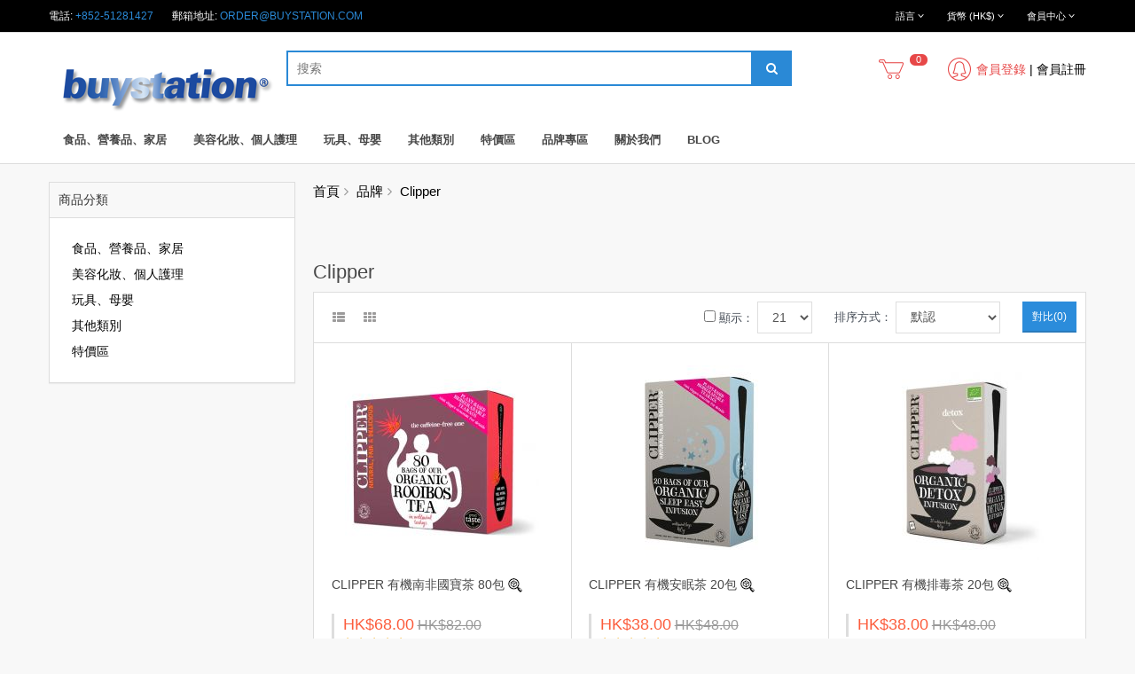

--- FILE ---
content_type: text/html; charset=UTF-8
request_url: https://www.buystation.com/index.php?route=product/manufacturer/info&manufacturer_id=317
body_size: 17753
content:
<!DOCTYPE html>
<!--[if IE]><![endif]-->
<!--[if IE 8 ]><html
dir="ltr" lang="zh-hk" class="ie8"><![endif]-->
<!--[if IE 9 ]><html
dir="ltr" lang="zh-hk" class="ie9"><![endif]-->
<!--[if (gt IE 9)|!(IE)]><!--><html
dir="ltr" class="ltr" lang="zh-hk">
<!--<![endif]--><head><meta
charset="UTF-8" /><meta
name="viewport" content="width=device-width, initial-scale=1"><title>Clipper Tea 英國有機茶 - 香港澳門門店 | 天然無漂白 | 滿額免運</title><base
href="https://www.buystation.com/" /><meta
name="description" content="英國銷售 No.1 公平貿易茶品牌 Clipper Tea，嚴選天然有機原料，採用無漂白環保茶包。提供伯爵茶、綠茶及草本茶系列。香港與澳門均設有實體門市，信心保證。網店優惠：香港滿$300免運費，澳門滿$200免運費。立即選購天然美味。" /><meta
name="keywords" content= "Clipper Tea 香港, Clipper Tea 澳門, 英國有機茶, 公平貿易茶, 無漂白茶包, Clipper 伯爵茶, 有機綠茶, Clipper 門市, 無咖啡因茶, 花草茶, 香港買茶葉" /><meta
http-equiv="X-UA-Compatible" content="IE=edge"><link
href="https://www.buystation.com/image/data/logo/bs16.png" rel="icon" /><script type="text/javascript" src="min/?f=catalog/view/javascript/jquery/jquery-2.1.1.min.js,catalog/view/javascript/bootstrap/js/bootstrap.min.js,catalog/view/javascript/common.js,catalog/view/theme/lexus_extroic/javascript/common.js,catalog/view/javascript/jquery/colorpicker/js/colorpicker.js"></script><link
rel="stylesheet" href="min/?f=catalog/view/theme/lexus_extroic/stylesheet/bootstrap.css,catalog/view/theme/lexus_extroic/stylesheet/stylesheet.css,catalog/view/theme/lexus_extroic/stylesheet/font.css,catalog/view/theme/lexus_extroic/stylesheet/paneltool.css,catalog/view/javascript/jquery/colorpicker/css/colorpicker.css,catalog/view/javascript/font-awesome/css/font-awesome.min.css,catalog/view/theme/lexus_extroic/stylesheet/animate.css,catalog/view/theme/default/stylesheet/sidebarmenu.css,catalog/view/theme/default/stylesheet/icustomfooter.css" /><link
href="https://www.buystation.com/index.php?route=product/manufacturer/info&amp;manufacturer_id=317" rel="canonical" /><link
href="https://www.buystation.com/en?manufacturer_id=317" rel="alternate" hreflang="en-hk" /><link
href="https://www.buystation.com/cn?manufacturer_id=317" rel="alternate" hreflang="zh-cn" /><link
href="https://www.buystation.com/index.php?route=product/manufacturer/info&amp;manufacturer_id=317" rel="alternate" hreflang="zh-hk" /><link
href="https://www.buystation.com/index.php?route=product/manufacturer/info&amp;manufacturer_id=317" rel="alternate" hreflang="x-default" /><link
href="catalog/view/javascript/jquery/magnific/magnific-popup.css" rel="stylesheet" /> <script type="text/javascript" src="catalog/view/javascript/jquery/magnific/jquery.magnific-popup.min.js"></script> <script>(function(i,s,o,g,r,a,m){i['GoogleAnalyticsObject']=r;i[r]=i[r]||function(){(i[r].q=i[r].q||[]).push(arguments)},i[r].l=1*new Date();a=s.createElement(o),m=s.getElementsByTagName(o)[0];a.async=1;a.src=g;m.parentNode.insertBefore(a,m)})(window,document,'script','//www.google-analytics.com/analytics.js','ga');ga('create','UA-33907866-1','buystation.com');ga('require','displayfeatures');ga('send','pageview');</script> <script src="catalog/view/javascript/ocdev_smart_wishlist/jquery.magnific-popup.min.js?v=1.0.2" type="text/javascript"></script> <link
href="catalog/view/javascript/ocdev_smart_wishlist/magnific-popup.css?v=1.0.2" rel="stylesheet" media="screen" /><link
rel="stylesheet" type="text/css" href="catalog/view/theme/default/stylesheet/ocdev_smart_wishlist/stylesheet.css?v=1.0.2"/> <script type="text/javascript" src="catalog/view/javascript/ocdev_smart_wishlist/ocdev_smart_wishlist.js?v=1.0.2"></script> <style type="text/css">#search,.searchbox{overflow:visible !important;//z-index: 9999999 !important}.smartsearch{display:none;background:#FFF !important;border:1px
solid #EEE !important;border-top:none !important;border-radius:0 0 7px 7px !important;box-shadow:0 2px 2px #DDD !important;line-height:1.2 !important;margin:-3px 0 0 2px !important;padding:0
!important;position:absolute !important;white-space:normal !important;width:100% !important;z-index:9999999 !important;top:42px !important;right:0px !important}.smartsearch
a{white-space:normal !important}.smartsearch
.addtocart{float:right;margin:5px}.smartsearch
.quantity{padding:5px}.smartsearch .quantity
input{text-align:center;padding:1px
!important;width:30px !important}.smartsearch-product{border-bottom:1px solid #EEE !important;color:#000 !important;display:block !important;font-size:11px !important;font-weight:normal !important;min-height:50px !important;padding:5px
!important;text-decoration:none !important}.smartsearch-product
img{float:left !important;margin:0
10px 0 0 !important}.smartsearch-product
strong{font-size:13px !important;margin:5px
5px 5px 0 !important}.smartsearch-focus,.smartsearch-product:hover{background:#EFF !important;text-decoration:none !important}.smartsearch-page{background:#EEE !important;border-bottom:1px solid #EEE !important;padding:10px;text-align:center}.smartsearch-bottom{font-size:12px !important;font-weight:bold !important;padding:10px
!important;text-align:center !important}</style> <script type="text/javascript">var wait;var searchinput;$(document).click(function(e){if(!$(e.target).next().hasClass('smartsearch')&&!$(e.target).closest('.smartsearch').length&&$('.smartsearch').is(':visible')){clearTimeout(wait);wait=setTimeout(hideSmartSearch,350);}});$(document).ready(function(){$('#search0 input').after('<div class="smartsearch"></div>').click(function(){if($('.smartsearch').html().length){$('.smartsearch').show();}else if($(this).val()){searchinput=$(this);showSmartSearch();}}).keydown(function(e){if($('.smartsearch-product').length&&e.which==38){e.preventDefault();return false;}}).keyup(function(e){searchinput=$(this);if(!searchinput.val()){clearTimeout(wait);wait=setTimeout(hideSmartSearch,350);}
if(e.which==13&&$('.smartsearch-focus').length){location=$('.smartsearch-focus').attr('href');}
if(searchinput.val().replace(/^\s+|\s+$/g,'')&&(e.which==8||(47<e.which&&e.which<112)||e.which>185)){clearTimeout(wait);wait=setTimeout(showSmartSearch,350);}
if($('.smartsearch-product').length&&(e.which==38||e.which==40)){if(!$('.smartsearch-focus').length){if(e.which==38)$('.smartsearch-bottom').prev().addClass('smartsearch-focus');if(e.which==40)$('.smartsearch-product:first-child').addClass('smartsearch-focus');}else{if(e.which==38)$('.smartsearch-focus').removeClass('smartsearch-focus').prev('a').addClass('smartsearch-focus');if(e.which==40)$('.smartsearch-focus').removeClass('smartsearch-focus').next('a').addClass('smartsearch-focus');}}});});function hideSmartSearch(){$('.smartsearch').hide();}
function showSmartSearch(){searchinput.next().html('<div class="smartsearch-bottom"><img alt="" src="[data-uri]" /></div>').show();$.ajax({url:'index.php?route=module/smartsearch/smartsearch&search='+encodeURIComponent(searchinput.val()),dataType:'json',success:function(data){var html='';if(data.length){for(i=0;i<data.length;i++){if(data[i]['href']){html+='<a class="smartsearch-product" href="'+data[i]['href']+(data[i]['href'].indexOf('?')==-1?'?':'&')+'search='+encodeURIComponent(searchinput.val())+'">';}else{html+='<div class="smartsearch-page">';}
if(data[i]['image']){html+='<img src="'+data[i]['image']+'" />';}
html+='<strong>'+data[i]['name'];if(data[i]['price']){var price='<span style="color: #000000;'+(data[i]['special']?'text-decoration: line-through':'')+'">'+data[i]['price']+'</span>';var special=(data[i]['special']?'<span style="color: #FF1900">'+data[i]['special']+'</span>':'');html+='<span style="float: right">'+price+' '+special+'</span>';}
html+='</strong><br />';if(data[i]['href']){html+='</a>';}else{html+='</div>';}}
html+='<div class="smartsearch-bottom"><a href="https://www.buystation.com/index.php?route=product/search&search='+encodeURIComponent(searchinput.val())+'">查看所有結果</a></div>';}else{html='<div class="smartsearch-bottom">沒有結果</div>';}
searchinput.next().html(html);}});}</script> </head><body
class="product-manufacturer-info-317 page-product-manufacturer-info layout-fullwidth"><div
class="row-offcanvas row-offcanvas-left"><div
id="page">
<nav
id="topbar"><div
class="container"><div
class="inside"><p
class="welcome pull-left"> 電話: <span
class="text-theme">
+852-51281427</span> &nbsp; &nbsp; &nbsp;<span
class="hidden-xs">
郵箱地址: <a href="/cdn-cgi/l/email-protection#1d726f79786f5d7f68646e697c69747273337e7270"><span class="__cf_email__" data-cfemail="543b263031261436212d272035203d3b3a7a373b39">[email&#160;protected]</span></a></span></p><div
id="top-links" class="nav pull-right"><div
class="dropdown hover-buttom">
<button
title="會員中心" class="dropdown-toggle font-small btn btn-nostyle" data-toggle="dropdown">
<i
class="fa fa-user hidden-lg"></i>
<span
class="hidden-xs hidden-sm">會員中心</span>
<i
class="fa fa-angle-down"></i>
</button><ul
class="dropdown-menu dropdown-menu-right"><li><a
href="https://www.buystation.com/account/login">會員登錄</a></li><li><a
href="https://www.buystation.com/account/register">會員註冊</a></li><li><a
href="https://www.buystation.com/checkout/cart" title="購物車"><span>購物車</span></a></li><li><a
href="https://www.buystation.com/account/wishlist" id="wishlist-total" title="收藏（0）"><span>收藏（0）</span></a></li></ul></div></div><div
class="dropdown pull-right"><form
action="https://www.buystation.com/common/currency/currency" method="post" enctype="multipart/form-data" class="currency"><div
class="btn-group hover-buttom">
<button
class="btn btn-nostyle font-small dropdown-toggle" data-toggle="dropdown">
<span
class="hidden-lg hidden-md">                            <strong>HK$</strong>
</span><span
class="hidden-xs hidden-sm">貨幣 (HK$)</span> <i
class="fa fa-angle-down"></i></button><ul
class="dropdown-menu dropdown-menu-right"><li><a
class="currency-select btn btn-link" data-name="CNY">¥ CNY</a></li><li><a
class="currency-select btn btn-link" data-name="EUR">€ EURO</a></li><li><a
class="currency-select btn btn-link" data-name="HKD">HK$ HKD</a></li><li><a
class="currency-select btn btn-link" data-name="IDR">Rp IDR</a></li><li><a
class="currency-select btn btn-link" data-name="MOP">MOP$ MOP</a></li><li><a
class="currency-select btn btn-link" data-name="MYR">RM MYR</a></li><li><a
class="currency-select btn btn-link" data-name="PHP">₱ PHP</a></li><li><a
class="currency-select btn btn-link" data-name="SGD">SG$ SGD</a></li><li><a
class="currency-select btn btn-link" data-name="THB">฿ THB</a></li><li><a
class="currency-select btn btn-link" data-name="TWD">NT$ TWD</a></li><li><a
class="currency-select btn btn-link" data-name="USD">US$ USD</a></li><li><a
class="currency-select btn btn-link" data-name="VND">₫ VND</a></li></ul></div>
<input
type="hidden" name="code" value="" />
<input
type="hidden" name="redirect" value="https://www.buystation.com/index.php?route=product/manufacturer/info&amp;manufacturer_id=317" /></form></div><div
class="dropdown pull-right"><form
action="https://www.buystation.com/common/language/language" method="post" enctype="multipart/form-data" id="language"><div
class="btn-group hover-buttom">
<button
class="btn btn-nostyle font-small dropdown-toggle" data-toggle="dropdown">
<span
class="hidden-lg hidden-md">                <img
src="image/flags/hk.png" alt="繁體中文 (T.CHINESE)" title="繁體中文 (T.CHINESE)">
</span>
<span
class="hidden-xs hidden-sm">語言</span> <i
class="fa fa-angle-down"></i></button><ul
class="dropdown-menu dropdown-menu-right"><li><a
href="en">English</a></li><li><a
href="zh-HK">繁體中文 (T.CHINESE)</a></li><li><a
href="cn">简体中文 (S.CHINESE)</a></li></ul></div>
<input
type="hidden" name="code" value="" />
<input
type="hidden" name="page" value="manufacturer!317" />
<input
type="hidden" name="redirect" value="https://www.buystation.com/index.php?route=product/manufacturer/info&amp;manufacturer_id=317" /></form></div><div
class="clearfix"></div></div></div>
</nav>
<header
id="header-layout"><div
class="container"><div
class="inside"><div
id="logo" class="logo pull-left">
<a
href="https://www.buystation.com/">
<img
src="https://www.buystation.com/image/data/logo/logo-bs-1.png" title="Buystation.com Online Shop" alt="Buystation.com Online Shop" />
</a></div><div
class="content-header"><div
class=" autosearch-wrapper pull-left"><form
method="GET" action="index.php"><div
id="search0" class="search">
<input
class="autosearch-input" type="text" value="" size="35" autocomplete="off" placeholder="搜索" name="search">
<button
type="submit" class="button-search autosearch-submit" name="submit_search"><i
class="fa fa-search"></i></button></div>
<input
type="hidden" name="route" value="product/search"/>
<input
type="hidden" name="sub_category" value="true" id="sub_category"/></form><div
class="clear clr"></div></div> <script data-cfasync="false" src="/cdn-cgi/scripts/5c5dd728/cloudflare-static/email-decode.min.js"></script><script type="text/javascript"></script> <div
class="media-icon user pull-right hidden-xs hidden-sm"><div
class="theme-sprite theme-sprite-user-icon"></div><div
class="media-text"><p>						<a
href="https://www.buystation.com/account/login"><span
class="text-danger">會員登錄</span></a> | <a
href="https://www.buystation.com/account/register">會員註冊</a></p></div></div><div
id="cart" class="btn-group pull-right cart">
<a
href="#" data-toggle="dropdown" class="dropdown-toggle"><div
class="media-icon"><div
class="theme-sprite theme-sprite-cart-icon"></div><div
class="media-text"><p
class="text-center">
<span
id="cart-total" class="cart-total">0 </span></p></div></div>
</a><ul
class="dropdown-menu pull-right"><li><p
class="text-center">您的購物車內沒有商品！</p></li></ul></div><div
class="clearfix"></div><div
id="pav-mainnav" class="">
<nav
id="menu" class="navbar navbar-default"><div
class="navbar-header"><span
id="category" class="visible-xs">商品分類</span>
<button
type="button" class="btn-navbar btn navbar-toggle" data-toggle="collapse" data-target=".navbar-ex1-collapse"><i
class="fa fa-bars"></i></button></div><div
class="collapse navbar-collapse navbar-ex1-collapse"><ul
class="nav navbar-nav"><li
class="dropdown"><a
href="https://www.buystation.com/家居-廚具-食品" class="dropdown-toggle" data-toggle="dropdown">食品、營養品、家居</a><div
class="dropdown-menu"><div
class="dropdown-inner"><ul
class="list-unstyled"><li><a
href="https://www.buystation.com/家居-廚具-食品/功能分類">功能分類</a></li><li><a
href="https://www.buystation.com/家居-廚具-食品/布緯食療相關">布緯食療相關產品</a></li><li><a
href="https://www.buystation.com/家居-廚具-食品/油拔法相關">油拔法相關產品</a></li><li><a
href="https://www.buystation.com/家居-廚具-食品/健康油">健康油</a></li><li><a
href="https://www.buystation.com/家居-廚具-食品/超級果汁">超級果汁</a></li><li><a
href="https://www.buystation.com/家居-廚具-食品/飲品">飲品 </a></li><li><a
href="https://www.buystation.com/家居-廚具-食品/豆類及種子">豆類及種子</a></li><li><a
href="https://www.buystation.com/家居-廚具-食品/有機零食">有機零食</a></li><li><a
href="https://www.buystation.com/家居-廚具-食品/調味品-蜂蜜">調味品 / 蜂蜜</a></li><li><a
href="https://www.buystation.com/家居-廚具-食品/營養品">營養補充品 / 保健品</a></li><li><a
href="https://www.buystation.com/家居-廚具-食品/乳製品">乳製品</a></li><li><a
href="https://www.buystation.com/家居-廚具-食品/家居清潔">家居清潔</a></li><li><a
href="https://www.buystation.com/家居-廚具-食品/玻璃器皿">玻璃器皿</a></li><li><a
href="https://www.buystation.com/家居-廚具-食品/家用電器">家用電器</a></li></ul></div>
<a
href="https://www.buystation.com/家居-廚具-食品" class="see-all">查看所有 食品、營養品、家居</a></div></li><li
class="dropdown"><a
href="https://www.buystation.com/美容化妝-個人護理" class="dropdown-toggle" data-toggle="dropdown">美容化妝、個人護理</a><div
class="dropdown-menu"><div
class="dropdown-inner"><ul
class="list-unstyled"><li><a
href="https://www.buystation.com/美容化妝-個人護理/美容">美容</a></li><li><a
href="https://www.buystation.com/美容化妝-個人護理/面部清潔">面部清潔</a></li><li><a
href="https://www.buystation.com/美容化妝-個人護理/face-care">面部護理</a></li><li><a
href="https://www.buystation.com/美容化妝-個人護理/身體清潔">身體清潔</a></li><li><a
href="https://www.buystation.com/美容化妝-個人護理/身體護理">身體護理</a></li><li><a
href="https://www.buystation.com/美容化妝-個人護理/頭髮清潔及護理">頭髮清潔及護理</a></li><li><a
href="https://www.buystation.com/美容化妝-個人護理/口腔護理">口腔護理</a></li><li><a
href="https://www.buystation.com/美容化妝-個人護理/精油">精油</a></li><li><a
href="https://www.buystation.com/美容化妝-個人護理/純露-花水">花水純露 Florihana</a></li><li><a
href="https://www.buystation.com/美容化妝-個人護理/底油-護膚油">底油 / 護膚油</a></li><li><a
href="https://www.buystation.com/美容化妝-個人護理/diy-材料">DIY 原材料</a></li><li><a
href="https://www.buystation.com/美容化妝-個人護理/萃取液-herbal-extracts">萃取液</a></li></ul></div>
<a
href="https://www.buystation.com/美容化妝-個人護理" class="see-all">查看所有 美容化妝、個人護理</a></div></li><li
class="dropdown"><a
href="https://www.buystation.com/玩具-母嬰" class="dropdown-toggle" data-toggle="dropdown">玩具、母嬰</a><div
class="dropdown-menu"><div
class="dropdown-inner"><ul
class="list-unstyled"><li><a
href="https://www.buystation.com/玩具-母嬰/身體清潔-1">身體清潔</a></li><li><a
href="https://www.buystation.com/玩具-母嬰/身體護理-2">身體護理</a></li><li><a
href="https://www.buystation.com/玩具-母嬰/口腔護理-2">口腔護理</a></li><li><a
href="https://www.buystation.com/玩具-母嬰/嬰兒食品">嬰兒食品</a></li><li><a
href="https://www.buystation.com/玩具-母嬰/嬰兒營養品">營養品</a></li><li><a
href="https://www.buystation.com/玩具-母嬰/食具">食具</a></li></ul></div>
<a
href="https://www.buystation.com/玩具-母嬰" class="see-all">查看所有 玩具、母嬰</a></div></li><li
class="dropdown"><a
href="https://www.buystation.com/其他類別" class="dropdown-toggle" data-toggle="dropdown">其他類別</a><div
class="dropdown-menu"><div
class="dropdown-inner"><ul
class="list-unstyled"><li><a
href="https://www.buystation.com/index.php?route=product/category&amp;path=110_201">工具 / 瓶子</a></li><li><a
href="https://www.buystation.com/其他類別/身體檢查">身體檢查</a></li><li><a
href="https://www.buystation.com/其他類別/pet-supplements-寵物保健品">寵物保健品</a></li><li><a
href="https://www.buystation.com/其他類別/日本直送系列">日本直送系列</a></li><li><a
href="https://www.buystation.com/其他類別/課程">工作坊 / 香薰治療</a></li><li><a
href="https://www.buystation.com/其他類別/運費">運費 (只限香港)</a></li></ul></div>
<a
href="https://www.buystation.com/其他類別" class="see-all">查看所有 其他類別</a></div></li><li
class="dropdown"><a
href="https://www.buystation.com/特價區" class="dropdown-toggle" data-toggle="dropdown">特價區</a><div
class="dropdown-menu"><div
class="dropdown-inner"><ul
class="list-unstyled"><li><a
href="https://www.buystation.com/特價區/每月優惠">每月優惠 / 特價商品</a></li><li><a
href="https://www.buystation.com/特價區/限量特價產品">限量特價產品</a></li><li><a
href="https://www.buystation.com/特價區/多買多慳">多買多慳</a></li></ul></div>
<a
href="https://www.buystation.com/特價區" class="see-all">查看所有 特價區</a></div></li><li
class="dropdown"><a
href="https://www.buystation.com/product/manufacturer" class="dropdown-toggle" data-toggle="dropdown">品牌專區</a><div
class="dropdown-menu"><div
class="dropdown-inner"><ul
class="list-unstyled"><li><a
href="https://www.buystation.com/acure-organics-hk">Acure Organics</a></li><li><a
href="https://www.buystation.com/index.php?route=product/manufacturer/info&amp;manufacturer_id=332">Alana</a></li><li><a
href="https://www.buystation.com/aloe-pura-hk">Aloe Pura</a></li><li><a
href="https://www.buystation.com/aloedent-hk">AloeDent</a></li><li><a
href="https://www.buystation.com/alteyaorganics-hk">Alteya Organics</a></li><li><a
href="https://www.buystation.com/amazing-herbs-hk">Amazing Herbs</a></li><li><a
href="https://www.buystation.com/amphora-aromatics-hk">Amphora Aromatics</a></li><li><a
href="https://www.buystation.com/ancient-harvest-hk">Ancient Harvest</a></li><li><a
href="https://www.buystation.com/andalou-naturals">Andalou Naturals</a></li><li><a
href="https://www.buystation.com/arette">Arette</a></li><li><a
href="https://www.buystation.com/ark-naturals-hk">Ark Naturals</a></li><li><a
href="https://www.buystation.com/attitude-hk">ATTITUDE</a></li><li><a
href="https://www.buystation.com/aubrey-organics-hk">Aubrey Organics</a></li><li><a
href="https://www.buystation.com/aura-cacia-hk">Aura Cacia</a></li><li><a
href="https://www.buystation.com/avalon-organics-hk">Avalon Organics</a></li><li><a
href="https://www.buystation.com/ayumi-naturals-hk">Ayumi Naturals</a></li><li><a
href="https://www.buystation.com/babyganics-hk">BabyGanics</a></li><li><a
href="https://www.buystation.com/bach-hk">Bach</a></li><li><a
href="https://www.buystation.com/badger-hk">Badger</a></li><li><a
href="https://www.buystation.com/index.php?route=product/manufacturer/info&amp;manufacturer_id=331">Balanced</a></li><li><a
href="https://www.buystation.com/balm-balm-hk">Balm Balm</a></li><li><a
href="https://www.buystation.com/banksia-hk">Banksia</a></li><li><a
href="https://www.buystation.com/barleans-hk">Barlean's</a></li><li><a
href="https://www.buystation.com/bentley-organic-hk">Bentley Organic</a></li><li><a
href="https://www.buystation.com/beyond-aroma-hk">Beyond Aroma</a></li><li><a
href="https://www.buystation.com/big-tree-farms-hk">Big Tree Farms</a></li></ul><ul
class="list-unstyled"><li><a
href="https://www.buystation.com/index.php?route=product/manufacturer/info&amp;manufacturer_id=328">Biona Organic</a></li><li><a
href="https://www.buystation.com/blk-hk">BLK</a></li><li><a
href="https://www.buystation.com/bobs-red-mill">Bob's Red Mill</a></li><li><a
href="https://www.buystation.com/bodybio-hk">BodyBio</a></li><li><a
href="https://www.buystation.com/bragg-hk">Bragg</a></li><li><a
href="https://www.buystation.com/brautigams-hk">Brautigam's</a></li><li><a
href="https://www.buystation.com/burts-bees-hk">Burt's Bees</a></li><li><a
href="https://www.buystation.com/childlife-hk">Childlife</a></li><li><a
href="https://www.buystation.com/Clearspring">Clearspring</a></li><li><a
href="https://www.buystation.com/index.php?route=product/manufacturer/info&amp;manufacturer_id=317">Clipper</a></li><li><a
href="https://www.buystation.com/coconut-merchant-hk">Coconut Merchant</a></li><li><a
href="https://www.buystation.com/coconut-secret-hk">Coconut Secret</a></li><li><a
href="https://www.buystation.com/comvita-hk">Comvita</a></li><li><a
href="https://www.buystation.com/index.php?route=product/manufacturer/info&amp;manufacturer_id=315">Crazy Rumors</a></li><li><a
href="https://www.buystation.com/cultures-for-health-hk">Cultures for Health</a></li><li><a
href="https://www.buystation.com/dandy-blend-hk">Dandy Blend</a></li><li><a
href="https://www.buystation.com/ddrops-hk">Ddrops</a></li><li><a
href="https://www.buystation.com/desert-essence-hk">Desert Essence</a></li><li><a
href="https://www.buystation.com/dr-bronners-hk">Dr. Bronner's</a></li><li><a
href="https://www.buystation.com/index.php?route=product/manufacturer/info&amp;manufacturer_id=318">Dr. Organic</a></li><li><a
href="https://www.buystation.com/dynamic-health-hk">Dynamic Health</a></li><li><a
href="https://www.buystation.com/earth-mama-hk">Earth Mama</a></li><li><a
href="https://www.buystation.com/index.php?route=product/manufacturer/info&amp;manufacturer_id=329">Ecos</a></li><li><a
href="https://www.buystation.com/ecover-hk">Ecover</a></li><li><a
href="https://www.buystation.com/eden-foods-hk">Eden Foods</a></li><li><a
href="https://www.buystation.com/edward-and-sons-hk">Edward &amp; Sons</a></li></ul><ul
class="list-unstyled"><li><a
href="https://www.buystation.com/eo-hk">EO</a></li><li><a
href="https://www.buystation.com/index.php?route=product/manufacturer/info&amp;manufacturer_id=312">Faith in Nature</a></li><li><a
href="https://www.buystation.com/flora-hk">Flora</a></li><li><a
href="https://www.buystation.com/floradix-hk">Floradix</a></li><li><a
href="https://www.buystation.com/florihana-hk">Florihana</a></li><li><a
href="https://www.buystation.com/frontier-hk">Frontier</a></li><li><a
href="https://www.buystation.com/garden-of-life-hk">Garden Of Life</a></li><li><a
href="https://www.buystation.com/genexa-hk">Genexa</a></li><li><a
href="https://www.buystation.com/goli-nutrition-hk">Goli Nutrition</a></li><li><a
href="https://www.buystation.com/Green Frog">Green Frog</a></li><li><a
href="https://www.buystation.com/green-origins-hk">Green Origins</a></li><li><a
href="https://www.buystation.com/green-people-hk">Green People</a></li><li><a
href="https://www.buystation.com/happy-baby-organic-hk">Happy Baby Organic</a></li><li><a
href="https://www.buystation.com/healthy-times-hk">Healthy Times</a></li><li><a
href="https://www.buystation.com/herbatint-hk">Herbatint</a></li><li><a
href="https://www.buystation.com/heritage-store-hk">Heritage Store</a></li><li><a
href="https://www.buystation.com/hurraw-hk">Hurraw!</a></li><li><a
href="https://www.buystation.com/iplay-sprout-hk">Iplay Sprout</a></li><li><a
href="https://www.buystation.com/jack-n-jill-hk">Jack N' Jill</a></li><li><a
href="https://www.buystation.com/jarrow-formulas-hk">Jarrow Formulas</a></li><li><a
href="https://www.buystation.com/jason-natural-hk">Jason Natural</a></li><li><a
href="https://www.buystation.com/just-natural-hk">Just Natural</a></li><li><a
href="https://www.buystation.com/kiki-health-hk">KIKI Health</a></li><li><a
href="https://www.buystation.com/kiss-my-face-hk">Kiss My Face</a></li><li><a
href="https://www.buystation.com/kurin-hk">Kurin</a></li><li><a
href="https://www.buystation.com/lafes-hk">Lafe's</a></li></ul><ul
class="list-unstyled"><li><a
href="https://www.buystation.com/lakanto-hk">Lakanto</a></li><li><a
href="https://www.buystation.com/lakewood-organic-hk">Lakewood Organic</a></li><li><a
href="https://www.buystation.com/lavera-hk">Lavera</a></li><li><a
href="https://www.buystation.com/life-plan-hk">Life Plan</a></li><li><a
href="https://www.buystation.com/light-mountain-hk">Light Mountain</a></li><li><a
href="https://www.buystation.com/loriva-hk">Loriva</a></li><li><a
href="https://www.buystation.com/made-in-nature-hk">Made in Nature</a></li><li><a
href="https://www.buystation.com/manuka-health-hk">Manuka Health</a></li><li><a
href="https://www.buystation.com/napa-valley">Napa Valley</a></li><li><a
href="https://www.buystation.com/natural-factors-hk">Natural Factors</a></li><li><a
href="https://www.buystation.com/natures-answer-hk">Nature's Answer</a></li><li><a
href="https://www.buystation.com/natures-gate-hk">Nature's Gate</a></li><li><a
href="https://www.buystation.com/natures-way-hk">Nature's Way</a></li><li><a
href="https://www.buystation.com/natures-aid-hk">Natures Aid</a></li><li><a
href="https://www.buystation.com/index.php?route=product/manufacturer/info&amp;manufacturer_id=333">Naturtint</a></li><li><a
href="https://www.buystation.com/naturya-hk">Naturya</a></li><li><a
href="https://www.buystation.com/navitas-naturals-hk">Navitas Naturals</a></li><li><a
href="https://www.buystation.com/neocell">NeoCell</a></li><li><a
href="https://www.buystation.com/nourkrin-hk">Nourkrin</a></li><li><a
href="https://www.buystation.com/now-foods-hk">Now Foods</a></li><li><a
href="https://www.buystation.com/nubian-heritage-hk">Nubian Heritage</a></li><li><a
href="https://www.buystation.com/nutiva-hk">Nutiva</a></li><li><a
href="https://www.buystation.com/nutricelebrity-hk">NutriCelebrity</a></li><li><a
href="https://www.buystation.com/optima-hk">Optima</a></li><li><a
href="https://www.buystation.com/organic-valley-hk">Organic Valley</a></li><li><a
href="https://www.buystation.com/organic-wear-hk">Organic Wear</a></li></ul><ul
class="list-unstyled"><li><a
href="https://www.buystation.com/out-of-africa-hk">Out of Africa</a></li><li><a
href="https://www.buystation.com/pearls-of-samarkand">Pearls of Samarkand</a></li><li><a
href="https://www.buystation.com/pharma-nord-hk">Pharma Nord</a></li><li><a
href="https://www.buystation.com/proven-hk">Proven</a></li><li><a
href="https://www.buystation.com/index.php?route=product/manufacturer/info&amp;manufacturer_id=320">Pukka</a></li><li><a
href="https://www.buystation.com/puritans-pride-hk">Puritan's Pride</a></li><li><a
href="https://www.buystation.com/rainforest-foods-hk">Rainforest Foods</a></li><li><a
href="https://www.buystation.com/rapunzel-hk">Rapunzel</a></li><li><a
href="https://www.buystation.com/real-salt-hk">Real Salt</a></li><li><a
href="https://www.buystation.com/index.php?route=product/manufacturer/info&amp;manufacturer_id=321">Salcura</a></li><li><a
href="https://www.buystation.com/salt-of-the-earth-hk">Salt of the Earth</a></li><li><a
href="https://www.buystation.com/saltworks-hk">Saltworks</a></li><li><a
href="https://www.buystation.com/sambucol">Sambucol</a></li><li><a
href="https://www.buystation.com/satya-organic-skincare-hk">Satya Organic Skincare</a></li><li><a
href="https://www.buystation.com/index.php?route=product/manufacturer/info&amp;manufacturer_id=291">Sea Magik</a></li><li><a
href="https://www.buystation.com/index.php?route=product/manufacturer/info&amp;manufacturer_id=89">Sharp</a></li><li><a
href="https://www.buystation.com/simply-organic-hk">Simply Organic</a></li><li><a
href="https://www.buystation.com/index.php?route=product/manufacturer/info&amp;manufacturer_id=307">Skin Academy ZERO</a></li><li><a
href="https://www.buystation.com/smart-juice-hk">Smart Juice</a></li><li><a
href="https://www.buystation.com/sph-new-zealand">SPH New Zealand</a></li><li><a
href="https://www.buystation.com/st-lawrence-gold-hk">St Lawrence Gold</a></li><li><a
href="https://www.buystation.com/index.php?route=product/manufacturer/info&amp;manufacturer_id=325">Sun &amp; Seed</a></li><li><a
href="https://www.buystation.com/supia-hk">Supia</a></li><li><a
href="https://www.buystation.com/surya-brasil-hk">Surya Brasil</a></li><li><a
href="https://www.buystation.com/swanson-hk">Swanson </a></li><li><a
href="https://www.buystation.com/sweet-tree-hk">Sweet Tree</a></li></ul><ul
class="list-unstyled"><li><a
href="https://www.buystation.com/thayers-hk">Thayers</a></li><li><a
href="https://www.buystation.com/tisserand-hk">Tisserand</a></li><li><a
href="https://www.buystation.com/together-health">Together Health</a></li><li><a
href="https://www.buystation.com/index.php?route=product/manufacturer/info&amp;manufacturer_id=265">Tools</a></li><li><a
href="https://www.buystation.com/ultra-epsom">Ultra Epsom</a></li><li><a
href="https://www.buystation.com/urtekram-hk">Urtekram</a></li><li><a
href="https://www.buystation.com/vatiri-hk">Vatiri</a></li><li><a
href="https://www.buystation.com/veggi-wash-hk">Veggi-Wash</a></li><li><a
href="https://www.buystation.com/veggie-wash-hk">Veggie Wash</a></li><li><a
href="https://www.buystation.com/vita-health-care-ag-hk">VITA Health Care AG</a></li><li><a
href="https://www.buystation.com/vitl-hk">VITL</a></li><li><a
href="https://www.buystation.com/wedderspoon-organic-hk">Wedderspoon Organic</a></li><li><a
href="https://www.buystation.com/weleda-hk">Weleda</a></li><li><a
href="https://www.buystation.com/westlab-salts-hk">Westlab Salts</a></li><li><a
href="https://www.buystation.com/wholesome-sweeteners-hk">Wholesome Sweeteners</a></li><li><a
href="https://www.buystation.com/y-s-organic-bee-farm-hk">Y.S. Organic Bee Farm</a></li><li><a
href="https://www.buystation.com/yogi-hk">Yogi</a></li><li><a
href="https://www.buystation.com/yogourmet-hk">Yogourmet</a></li><li><a
href="https://www.buystation.com/yummy-earth-hk">Yummy Earth</a></li><li><a
href="https://www.buystation.com/日本直送-hk">日本直送 </a></li><li><a
href="https://www.buystation.com/覺林農場">覺林農場</a></li></ul></div>
<a
href="https://www.buystation.com/product/manufacturer" class="see-all">查看所有 品牌專區</a></div></li><li
class="dropdown"><a
href="#" class="dropdown-toggle" data-toggle="dropdown">關於我們</a><div
class="dropdown-menu"><div
class="dropdown-inner"><ul
class="list-unstyled"><li><a
href="https://www.buystation.com/aftersales-hk">售後條款</a></li><li><a
href="https://www.buystation.com/買家溫馨提示">買家溫馨提示</a></li><li><a
href="https://www.buystation.com/購物流程">購物流程</a></li><li><a
href="https://www.buystation.com/門市地址">門市地址 (香港 / 澳門)</a></li></ul><ul
class="list-unstyled"><li><a
href="https://www.buystation.com/送貨方式-hk">送貨方式 (香港 / 澳門 / 中國大陸 / 新加坡 / 馬來西亞及其他國家)</a></li><li><a
href="https://www.buystation.com/payment-method">付款方法</a></li><li><a
href="https://www.buystation.com/批發查詢">批發查詢 </a></li><li><a
href="https://www.buystation.com/shipping-shop-pickup-replacement-return">換貨/退貨條款</a></li></ul><ul
class="list-unstyled"><li><a
href="https://www.buystation.com/privacy-policy">私隱政策</a></li><li><a
href="https://www.buystation.com/terms-and-conditions">使用條款</a></li><li><a
href="https://www.buystation.com/工作機會">工作機會 </a></li><li><a
href="https://www.buystation.com/information/contact">聯繫我們</a></li></ul></div>
<a
href="#" class="see-all">查看所有 關於我們</a></div></li><li><a
href="/blog">Blog</a></li></ul></div>
</nav></div></div><div
class="clearfix"></div></div></div>
</header><div
id="sys-notification"><div
class="container"><div
id="notification"></div></div></div><div
class="container"><div
class="row">			<aside
id="sidebar-left" class="col-md-3">
<column
id="column-left" class="hidden-xs hidden-sm sidebar"><div
class="panel panel-default"><div
class="panel-heading">商品分類</div><div
class="panel-body"><div
class="box-category"><ul
id="sidebar_nav"><li>
<a
href="https://www.buystation.com/家居-廚具-食品" class="active">食品、營養品、家居</a><ul><li>
<a
href="https://www.buystation.com/家居-廚具-食品/功能分類"> - 功能分類</a><ul><li>
<a
href="https://www.buystation.com/家居-廚具-食品/功能分類/安眠保健品"> - 安眠保健品</a></li><li>
<a
href="https://www.buystation.com/家居-廚具-食品/功能分類/維他命"> - 維他命</a></li><li>
<a
href="https://www.buystation.com/家居-廚具-食品/功能分類/草本營養"> - 草本營養</a></li><li>
<a
href="https://www.buystation.com/家居-廚具-食品/功能分類/血糖控制"> - 血糖控制</a></li><li>
<a
href="https://www.buystation.com/家居-廚具-食品/功能分類/順勢療法"> - 順勢療法</a></li><li>
<a
href="https://www.buystation.com/家居-廚具-食品/功能分類/抗氧化-防衰老"> - 抗氧化 / 防衰老</a></li><li>
<a
href="https://www.buystation.com/家居-廚具-食品/功能分類/皮膚系統"> - 皮膚系統</a><ul><li>
<a
href="https://www.buystation.com/家居-廚具-食品/功能分類/皮膚系統/濕疹產品推薦"> - 濕疹產品推薦</a></li><li>
<a
href="https://www.buystation.com/家居-廚具-食品/功能分類/皮膚系統/肌膚護理-1"> - 肌膚護理</a></li></ul></li><li>
<a
href="https://www.buystation.com/家居-廚具-食品/功能分類/內分泌及生殖系統"> - 內分泌及生殖系統</a></li><li>
<a
href="https://www.buystation.com/家居-廚具-食品/功能分類/神經系統"> - 神經系統</a><ul><li>
<a
href="https://www.buystation.com/家居-廚具-食品/功能分類/神經系統/健腦記憶"> - 健腦記憶</a></li><li>
<a
href="https://www.buystation.com/家居-廚具-食品/功能分類/神經系統/眼睛保健"> - 眼睛保健</a></li></ul></li><li>
<a
href="https://www.buystation.com/家居-廚具-食品/功能分類/排毒-纖體瘦身"> - 排毒 / 纖體瘦身</a></li><li>
<a
href="https://www.buystation.com/家居-廚具-食品/功能分類/骨骼系統"> - 骨骼系統</a><ul><li>
<a
href="https://www.buystation.com/家居-廚具-食品/功能分類/骨骼系統/關節保健"> - 關節保健</a></li></ul></li><li>
<a
href="https://www.buystation.com/家居-廚具-食品/功能分類/骨骼系統"> - 消化系統</a></li><li>
<a
href="https://www.buystation.com/家居-廚具-食品/功能分類/呼吸系統"> - 呼吸系統</a><ul><li>
<a
href="https://www.buystation.com/家居-廚具-食品/功能分類/呼吸系統/免疫與呼吸系統"> - 免疫與呼吸系統</a></li></ul></li><li>
<a
href="https://www.buystation.com/家居-廚具-食品/功能分類/腸胃及消化系統"> - 腸胃及消化系統</a></li><li>
<a
href="https://www.buystation.com/家居-廚具-食品/功能分類/心血管系統"> - 心血管系統</a><ul><li>
<a
href="https://www.buystation.com/家居-廚具-食品/功能分類/心血管系統/心血管保健"> - 心血管保健</a></li></ul></li><li>
<a
href="https://www.buystation.com/家居-廚具-食品/功能分類/護肝保健品"> - 護肝保健品</a></li><li>
<a
href="https://www.buystation.com/家居-廚具-食品/功能分類/泌尿系統-膀胱-腎"> - 泌尿系統 / 膀胱 / 腎</a></li><li>
<a
href="https://www.buystation.com/家居-廚具-食品/功能分類/男性保健類"> - 男性保健類</a></li><li>
<a
href="https://www.buystation.com/家居-廚具-食品/功能分類/女性保健類"> - 女性保健類</a></li><li>
<a
href="https://www.buystation.com/家居-廚具-食品/功能分類/兒童保健類"> - 兒童保健類</a></li><li>
<a
href="https://www.buystation.com/家居-廚具-食品/功能分類/長者保健類"> - 長者保健類</a></li><li>
<a
href="https://www.buystation.com/家居-廚具-食品/功能分類/素食者保健專區"> - 素食者保健專區</a></li></ul></li><li>
<a
href="https://www.buystation.com/家居-廚具-食品/布緯食療相關"> - 布緯食療相關產品</a></li><li>
<a
href="https://www.buystation.com/家居-廚具-食品/油拔法相關"> - 油拔法相關產品</a></li><li>
<a
href="https://www.buystation.com/家居-廚具-食品/健康油"> - 健康油</a><ul><li>
<a
href="https://www.buystation.com/家居-廚具-食品/健康油/亞麻籽油"> - 亞麻籽油</a></li><li>
<a
href="https://www.buystation.com/家居-廚具-食品/健康油/椰子油"> - 椰子油</a></li><li>
<a
href="https://www.buystation.com/家居-廚具-食品/健康油/其他健康油"> - 其他健康油</a></li></ul></li><li>
<a
href="https://www.buystation.com/家居-廚具-食品/超級果汁"> - 超級果汁</a></li><li>
<a
href="https://www.buystation.com/家居-廚具-食品/飲品"> - 飲品 </a></li><li>
<a
href="https://www.buystation.com/家居-廚具-食品/豆類及種子"> - 豆類及種子</a></li><li>
<a
href="https://www.buystation.com/家居-廚具-食品/有機零食"> - 有機零食</a></li><li>
<a
href="https://www.buystation.com/家居-廚具-食品/調味品-蜂蜜"> - 調味品 / 蜂蜜</a></li><li>
<a
href="https://www.buystation.com/家居-廚具-食品/營養品"> - 營養補充品 / 保健品</a><ul><li>
<a
href="https://www.buystation.com/家居-廚具-食品/營養品/apple-pectin-蘋果果膠-專門店-shop-hong-kong"> - Apple Pectin 蘋果果膠 / 丁酸鹽</a></li><li>
<a
href="https://www.buystation.com/家居-廚具-食品/營養品/bitter-melon-extract-苦瓜素"> - Bitter Melon Extract 苦瓜素</a></li><li>
<a
href="https://www.buystation.com/家居-廚具-食品/營養品/coenzyme-q10-輔酶-coq10"> - Coenzyme Q10 輔酶 CoQ10</a></li><li>
<a
href="https://www.buystation.com/家居-廚具-食品/營養品/collagen-膠原蛋白"> - Collagen 膠原蛋白</a></li><li>
<a
href="https://www.buystation.com/家居-廚具-食品/營養品/green-tea-extract-綠茶素-egcg"> - Green Tea Extract 綠茶素 (EGCG)</a></li><li>
<a
href="https://www.buystation.com/家居-廚具-食品/營養品/indole-3-carbinol-i3c-芥蘭素"> - Indole-3-Carbinol (I3C) 芥蘭素</a></li><li>
<a
href="https://www.buystation.com/家居-廚具-食品/營養品/krill-oil-南極磷蝦油"> - Krill Oil 南極磷蝦油</a></li><li>
<a
href="https://www.buystation.com/家居-廚具-食品/營養品/niacin-vitamin-b-3-聚六烟酸-粟米芯素-維他命b3"> - Niacin (Vitamin B-3) 聚六煙酸 / 粟米芯素 (維他命B3)</a></li><li>
<a
href="https://www.buystation.com/家居-廚具-食品/營養品/nowfoods-保健品專門店"> - Now Foods 保健品專門店|香港門市 (有多買多減優惠)</a></li><li>
<a
href="https://www.buystation.com/家居-廚具-食品/營養品/olive-leaf-extract-橄欖素"> - Olive Leaf Extract 橄欖素</a></li><li>
<a
href="https://www.buystation.com/index.php?route=product/category&amp;path=63_78_206"> - Omega 3 (奧米加 3)</a></li><li>
<a
href="https://www.buystation.com/家居-廚具-食品/營養品/益生菌"> - Probiotics 成人益生菌</a></li><li>
<a
href="https://www.buystation.com/家居-廚具-食品/營養品/quercetin-洋蔥素-槲皮素"> - Quercetin 洋蔥素 (槲皮素)</a></li><li>
<a
href="https://www.buystation.com/家居-廚具-食品/營養品/soy-isoflavones-genistein-金雀異黃酮"> - Soy Isoflavones (Genistein) 金雀異黃酮</a></li><li>
<a
href="https://www.buystation.com/家居-廚具-食品/營養品/四小寶-蘋果膠-蘋果果膠-洋蔥素-粟米芯素-綠茶素-香港門市"> - 四小寶</a></li></ul></li><li>
<a
href="https://www.buystation.com/家居-廚具-食品/乳製品"> - 乳製品</a></li><li>
<a
href="https://www.buystation.com/家居-廚具-食品/家居清潔"> - 家居清潔</a></li><li>
<a
href="https://www.buystation.com/家居-廚具-食品/玻璃器皿"> - 玻璃器皿</a></li><li>
<a
href="https://www.buystation.com/家居-廚具-食品/家用電器"> - 家用電器</a></li></ul></li><li>
<a
href="https://www.buystation.com/美容化妝-個人護理" class="active">美容化妝、個人護理</a><ul><li>
<a
href="https://www.buystation.com/美容化妝-個人護理/美容"> - 美容</a></li><li>
<a
href="https://www.buystation.com/美容化妝-個人護理/面部清潔"> - 面部清潔</a></li><li>
<a
href="https://www.buystation.com/美容化妝-個人護理/face-care"> - 面部護理</a></li><li>
<a
href="https://www.buystation.com/美容化妝-個人護理/身體清潔"> - 身體清潔</a><ul><li>
<a
href="https://www.buystation.com/美容化妝-個人護理/身體清潔/抗菌搓手液"> - 抗菌搓手液</a></li></ul></li><li>
<a
href="https://www.buystation.com/美容化妝-個人護理/身體護理"> - 身體護理</a><ul><li>
<a
href="https://www.buystation.com/美容化妝-個人護理/身體護理/dead-sea-salt-shop-死海浴鹽專門店"> - 死海浴鹽</a></li><li>
<a
href="https://www.buystation.com/美容化妝-個人護理/身體護理/止汗劑"> - 香體劑 / 止汗劑 </a></li><li>
<a
href="https://www.buystation.com/美容化妝-個人護理/身體護理/epsom-salt-shop-瀉鹽-愛生鹽"> - 瀉鹽 (愛生鹽)</a></li></ul></li><li>
<a
href="https://www.buystation.com/美容化妝-個人護理/頭髮清潔及護理"> - 頭髮清潔及護理</a><ul><li>
<a
href="https://www.buystation.com/index.php?route=product/category&amp;path=59_75_207"> - 洗髮產品</a></li><li>
<a
href="https://www.buystation.com/index.php?route=product/category&amp;path=59_75_208"> - 護髮產品</a></li><li>
<a
href="https://www.buystation.com/index.php?route=product/category&amp;path=59_75_209"> - 頭皮養護</a></li><li>
<a
href="https://www.buystation.com/index.php?route=product/category&amp;path=59_75_210"> - 染髮劑</a></li></ul></li><li>
<a
href="https://www.buystation.com/美容化妝-個人護理/口腔護理"> - 口腔護理</a></li><li>
<a
href="https://www.buystation.com/美容化妝-個人護理/精油"> - 精油</a><ul><li>
<a
href="https://www.buystation.com/美容化妝-個人護理/精油/florihana-精油-香薰"> - Florihana 精油</a></li><li>
<a
href="https://www.buystation.com/美容化妝-個人護理/精油/nowfoods-essential-精油"> - Now Foods 精油</a></li><li>
<a
href="https://www.buystation.com/美容化妝-個人護理/精油/tisserand-essential-精油"> - Tisserand 精油</a></li><li>
<a
href="https://www.buystation.com/index.php?route=product/category&amp;path=59_160_202"> - Amphora Aromatics 精油</a></li><li>
<a
href="https://www.buystation.com/index.php?route=product/category&amp;path=59_160_203"> - Alteya Organics 精油</a></li><li>
<a
href="https://www.buystation.com/index.php?route=product/category&amp;path=59_160_204"> - 擴香機 / 香薰配件</a></li></ul></li><li>
<a
href="https://www.buystation.com/美容化妝-個人護理/純露-花水"> - 花水純露 Florihana</a><ul><li>
<a
href="https://www.buystation.com/美容化妝-個人護理/純露-花水/florihana-花水-純露"> - Florihana 花水純露</a></li></ul></li><li>
<a
href="https://www.buystation.com/美容化妝-個人護理/底油-護膚油"> - 底油 / 護膚油</a><ul><li>
<a
href="https://www.buystation.com/美容化妝-個人護理/底油-護膚油/florihana-基底油-護膚油"> - Florihana 基底油 (護膚油)</a></li><li>
<a
href="https://www.buystation.com/index.php?route=product/category&amp;path=59_162_205"> - Now Foods 基底油 (護膚油)</a></li></ul></li><li>
<a
href="https://www.buystation.com/美容化妝-個人護理/diy-材料"> - DIY 原材料</a></li><li>
<a
href="https://www.buystation.com/美容化妝-個人護理/萃取液-herbal-extracts"> - 萃取液</a></li></ul></li><li>
<a
href="https://www.buystation.com/玩具-母嬰" class="active">玩具、母嬰</a><ul><li>
<a
href="https://www.buystation.com/玩具-母嬰/身體清潔-1"> - 身體清潔</a></li><li>
<a
href="https://www.buystation.com/玩具-母嬰/身體護理-2"> - 身體護理</a></li><li>
<a
href="https://www.buystation.com/玩具-母嬰/口腔護理-2"> - 口腔護理</a></li><li>
<a
href="https://www.buystation.com/玩具-母嬰/嬰兒食品"> - 嬰兒食品</a></li><li>
<a
href="https://www.buystation.com/玩具-母嬰/嬰兒營養品"> - 營養品</a></li><li>
<a
href="https://www.buystation.com/玩具-母嬰/食具"> - 食具</a></li></ul></li><li>
<a
href="https://www.buystation.com/其他類別" class="active">其他類別</a><ul><li>
<a
href="https://www.buystation.com/index.php?route=product/category&amp;path=110_201"> - 工具 / 瓶子</a></li><li>
<a
href="https://www.buystation.com/其他類別/身體檢查"> - 身體檢查</a></li><li>
<a
href="https://www.buystation.com/其他類別/pet-supplements-寵物保健品"> - 寵物保健品</a></li><li>
<a
href="https://www.buystation.com/其他類別/日本直送系列"> - 日本直送系列</a></li><li>
<a
href="https://www.buystation.com/其他類別/課程"> - 工作坊 / 香薰治療</a></li><li>
<a
href="https://www.buystation.com/其他類別/運費"> - 運費 (只限香港)</a></li></ul></li><li>
<a
href="https://www.buystation.com/特價區" class="active">特價區</a><ul><li>
<a
href="https://www.buystation.com/特價區/每月優惠"> - 每月優惠 / 特價商品</a></li><li>
<a
href="https://www.buystation.com/特價區/限量特價產品"> - 限量特價產品</a></li><li>
<a
href="https://www.buystation.com/特價區/多買多慳"> - 多買多慳</a></li></ul></li></ul></div></div></div>
</column>			</aside><div
id="sidebar-main" class="col-md-9"><div
id="content"><ul
class="breadcrumb"><li><a
href="https://www.buystation.com/">首頁</a></li><li><a
href="https://www.buystation.com/product/manufacturer">品牌</a></li><li><a
href="https://www.buystation.com/index.php?route=product/manufacturer/info&amp;manufacturer_id=317">Clipper</a></li></ul><div
class="category-info clearfix"><div
class="category-description wrapper"><p><br></p></div></div><h2>Clipper</h2><div
class="product-filter "><div
class="inner clearfix"><div
class="display"><div
class="btn-group group-switch">
<button
type="button" id="list-view" class="btn btn-switch" data-toggle="tooltip" title="列表"><i
class="fa fa-th-list"></i></button>
<button
type="button" id="grid-view" class="btn btn-switch active" data-toggle="tooltip" title="方格"><i
class="fa fa-th"></i></button></div></div><div
class="filter-right"><div
class="product-compare pull-right"><a
href="https://www.buystation.com/product/compare" class="btn btn-default sk" id="compare-total">對比(0)</a></div><div
class="sort pull-right">
<span
for="input-sort">排序方式：</span>
<select
id="input-sort" class="form-control" onchange="location = this.value;"><option
value="https://www.buystation.com/index.php?route=product/manufacturer/info&amp;manufacturer_id=317&amp;sort=p.sort_order&amp;order=ASC" selected="selected">默認</option><option
value="https://www.buystation.com/index.php?route=product/manufacturer/info&amp;manufacturer_id=317&amp;sort=pd.name&amp;order=ASC">名稱 A - Z</option><option
value="https://www.buystation.com/index.php?route=product/manufacturer/info&amp;manufacturer_id=317&amp;sort=pd.name&amp;order=DESC">名稱 Z - A</option><option
value="https://www.buystation.com/index.php?route=product/manufacturer/info&amp;manufacturer_id=317&amp;sort=p.price&amp;order=ASC">價格低 &gt; 高</option><option
value="https://www.buystation.com/index.php?route=product/manufacturer/info&amp;manufacturer_id=317&amp;sort=p.price&amp;order=DESC">價格高 &gt; 低</option><option
value="https://www.buystation.com/index.php?route=product/manufacturer/info&amp;manufacturer_id=317&amp;sort=rating&amp;order=DESC">最高評分</option><option
value="https://www.buystation.com/index.php?route=product/manufacturer/info&amp;manufacturer_id=317&amp;sort=rating&amp;order=ASC">最低評分</option><option
value="https://www.buystation.com/index.php?route=product/manufacturer/info&amp;manufacturer_id=317&amp;sort=p.model&amp;order=ASC">型號 A - Z</option><option
value="https://www.buystation.com/index.php?route=product/manufacturer/info&amp;manufacturer_id=317&amp;sort=p.model&amp;order=DESC">型號 Z - A</option>
</select></div><div
class="limit pull-right">
<input
type="checkbox" onclick="reloadFilter();" name="stock" value="1" />
<span
for="input-limit">顯示：</span>
<select
id="input-limit" class="form-control" onchange="location = this.value;"><option
value="https://www.buystation.com/index.php?route=product/manufacturer/info&amp;manufacturer_id=317&amp;limit=21" selected="selected">21</option><option
value="https://www.buystation.com/index.php?route=product/manufacturer/info&amp;manufacturer_id=317&amp;limit=25">25</option><option
value="https://www.buystation.com/index.php?route=product/manufacturer/info&amp;manufacturer_id=317&amp;limit=50">50</option>
</select></div></div></div></div> <script type="text/javascript">function reloadFilter(){var url=window.location.href;url=url.replace('&stock=1','');url=url.replace('&stock=0','');url=url.replace('&filter_manufacturer_id=','&previous_filter=');url=url.replace('?filter_manufacturer_id=','?previous_filter=');if($('input[name=\'stock\']').is(':checked')){}else{if(url.indexOf('?')>0){url+='&stock=0';}else{url+='?stock=0';}}
if($('select[name=\'filter_manufacturer_id\']').val()!=''){if(url.indexOf('?')>0){url+='&filter_manufacturer_id='+$('select[name=\'filter_manufacturer_id\']').val();}else{url+='?filter_manufacturer_id='+$('select[name=\'filter_manufacturer_id\']').val();}}
location=url;}</script> <div
id="products" class="product-grid"><div
class="products-block"><div
class="row products-row"><div
class="col-lg-4 col-md-4 col-sm-6 col-xs-12 product-col border"><div
class="product-block item-full" itemtype="http://schema.org/Product" itemscope><div
class="block-img"><div
class="image">
<a
class="img" itemprop="url" title="CLIPPER 有機南非國寶茶 80包" href="https://www.buystation.com/index.php?route=product/product&amp;manufacturer_id=317&amp;product_id=4321">
<img
class="img-responsive" itemprop="image" src="https://image.buystation.com/cache/data/Clipper/Clipper_rooibos-220x220.jpg" title="CLIPPER 有機南非國寶茶 80包" alt="CLIPPER 有機南非國寶茶 80包" />
</a></div><div
class="action"><div
class="compare">
<button
class="btn btn-default dark" type="button" data-toggle="tooltip" data-placement="right" title="對比" onclick="compare.addcompare('4321');"><i
class="fa fa-exchange"></i></button></div><div
class="wishlist">
<button
class="btn btn-default dark" type="button" data-toggle="tooltip" data-placement="right" title="收藏" onclick="wishlist.addwishlist('4321');"><i
class="fa fa-heart"></i></button></div></div></div><div
class="product-meta"><meta
itemprop="name" content="CLIPPER 有機南非國寶茶 80包" /><h3 class="name"><a
href="https://www.buystation.com/index.php?route=product/product&amp;manufacturer_id=317&amp;product_id=4321">CLIPPER 有機南非國寶茶 80包</a>
<img
src="catalog/view/theme/default/image/stock-icon.png" alt="Check Stocks" class="check-stock" data-id="4321" /></h3><p
class="description" itemprop="description">&.....</p><blockquote><div
itemprop="brand" itemtype="https://schema.org/Brand" itemscope><meta
itemprop="name" content="Clipper" /></div><meta
itemprop="sku" content="Clipper-rooibos" /><div
itemprop="aggregateRating" itemscope itemtype="http://schema.org/AggregateRating"><meta
itemprop="ratingValue" content="5" /><meta
itemprop="reviewCount" content="12" /></div><meta
itemprop="gtin13" content="5021991280016" /><div
class="price clearfix" itemtype="http://schema.org/Offer" itemscope itemprop="offers"><meta
itemprop="itemCondition" itemtype="http://schema.org/OfferItemCondition" content="http://schema.org/NewCondition" /><meta
itemprop="availability" content="http://schema.org/InStock" /><meta
itemprop="url" content="https://www.buystation.com/index.php?route=product/product&amp;manufacturer_id=317&amp;product_id=4321" />
<span
class="price-new">HK$68.00</span>
<span
class="price-old">HK$82.00</span><meta
content="68.00" itemprop="price"><meta
content="HKD" itemprop="priceCurrency"></div><div
class="rating">
<span
class="fa fa-stack"><i
class="fa fa-star fa-stack-1x"></i>
</span>
<span
class="fa fa-stack"><i
class="fa fa-star fa-stack-1x"></i>
</span>
<span
class="fa fa-stack"><i
class="fa fa-star fa-stack-1x"></i>
</span>
<span
class="fa fa-stack"><i
class="fa fa-star fa-stack-1x"></i>
</span>
<span
class="fa fa-stack"><i
class="fa fa-star fa-stack-1x"></i>
</span>
<span>12</span></div></blockquote><div
class="cart"><div
id="cart-add-4321" class="cart-add">
<button
data-loading-text="Loading..." class="btn btn-default" type="button" onclick="cart.addcart('4321');">加入購物車</button></div><div
id="added-quantity-4321" class="added-quantity" style="display:none;"><div
class="minus" data-product-id="4321"><i
class="fa fa-minus"></i></div><div
class="quantity"><span
class="added-quantity-text" data-quantity="0">0</span> 已選</div><div
class="plus" data-product-id="4321"><i
class="fa fa-plus"></i></div></div><div
class="has-product" style="display:none;">
<a
href="https://www.buystation.com/checkout/cart">查看購物車</a></div></div></div></div></div><div
class="col-lg-4 col-md-4 col-sm-6 col-xs-12 product-col border"><div
class="product-block item-full" itemtype="http://schema.org/Product" itemscope><div
class="block-img"><div
class="image">
<a
class="img" itemprop="url" title="CLIPPER 有機安眠茶 20包" href="https://www.buystation.com/index.php?route=product/product&amp;manufacturer_id=317&amp;product_id=4319">
<img
class="img-responsive" itemprop="image" src="https://image.buystation.com/cache/data/Clipper/Clipper_SleepE-1-1-220x220.jpg" title="CLIPPER 有機安眠茶 20包" alt="CLIPPER 有機安眠茶 20包" />
</a></div><div
class="action"><div
class="compare">
<button
class="btn btn-default dark" type="button" data-toggle="tooltip" data-placement="right" title="對比" onclick="compare.addcompare('4319');"><i
class="fa fa-exchange"></i></button></div><div
class="wishlist">
<button
class="btn btn-default dark" type="button" data-toggle="tooltip" data-placement="right" title="收藏" onclick="wishlist.addwishlist('4319');"><i
class="fa fa-heart"></i></button></div></div></div><div
class="product-meta"><meta
itemprop="name" content="CLIPPER 有機安眠茶 20包" /><h3 class="name"><a
href="https://www.buystation.com/index.php?route=product/product&amp;manufacturer_id=317&amp;product_id=4319">CLIPPER 有機安眠茶 20包</a>
<img
src="catalog/view/theme/default/image/stock-icon.png" alt="Check Stocks" class="check-stock" data-id="4319" /></h3><p
class="description" itemprop="description"> .....</p><blockquote><div
itemprop="brand" itemtype="https://schema.org/Brand" itemscope><meta
itemprop="name" content="Clipper" /></div><meta
itemprop="sku" content="Clipper-sleep" /><div
itemprop="aggregateRating" itemscope itemtype="http://schema.org/AggregateRating"><meta
itemprop="ratingValue" content="5" /><meta
itemprop="reviewCount" content="5" /></div><meta
itemprop="gtin13" content="5021991888175" /><div
class="price clearfix" itemtype="http://schema.org/Offer" itemscope itemprop="offers"><meta
itemprop="itemCondition" itemtype="http://schema.org/OfferItemCondition" content="http://schema.org/NewCondition" /><meta
itemprop="availability" content="http://schema.org/InStock" /><meta
itemprop="url" content="https://www.buystation.com/index.php?route=product/product&amp;manufacturer_id=317&amp;product_id=4319" />
<span
class="price-new">HK$38.00</span>
<span
class="price-old">HK$48.00</span><meta
content="38.00" itemprop="price"><meta
content="HKD" itemprop="priceCurrency"></div><div
class="rating">
<span
class="fa fa-stack"><i
class="fa fa-star fa-stack-1x"></i>
</span>
<span
class="fa fa-stack"><i
class="fa fa-star fa-stack-1x"></i>
</span>
<span
class="fa fa-stack"><i
class="fa fa-star fa-stack-1x"></i>
</span>
<span
class="fa fa-stack"><i
class="fa fa-star fa-stack-1x"></i>
</span>
<span
class="fa fa-stack"><i
class="fa fa-star fa-stack-1x"></i>
</span>
<span>5</span></div></blockquote><div
class="cart"><div
id="cart-add-4319" class="cart-add">
<button
data-loading-text="Loading..." class="btn btn-default" type="button" onclick="cart.addcart('4319');">加入購物車</button></div><div
id="added-quantity-4319" class="added-quantity" style="display:none;"><div
class="minus" data-product-id="4319"><i
class="fa fa-minus"></i></div><div
class="quantity"><span
class="added-quantity-text" data-quantity="0">0</span> 已選</div><div
class="plus" data-product-id="4319"><i
class="fa fa-plus"></i></div></div><div
class="has-product" style="display:none;">
<a
href="https://www.buystation.com/checkout/cart">查看購物車</a></div></div></div></div></div><div
class="col-lg-4 col-md-4 col-sm-6 col-xs-12 product-col border"><div
class="product-block item-full" itemtype="http://schema.org/Product" itemscope><div
class="block-img"><div
class="image">
<a
class="img" itemprop="url" title="CLIPPER 有機排毒茶 20包" href="https://www.buystation.com/index.php?route=product/product&amp;manufacturer_id=317&amp;product_id=4318">
<img
class="img-responsive" itemprop="image" src="https://image.buystation.com/cache/data/Clipper/Clipper_detox-220x220.jpg" title="CLIPPER 有機排毒茶 20包" alt="CLIPPER 有機排毒茶 20包" />
</a></div><div
class="action"><div
class="compare">
<button
class="btn btn-default dark" type="button" data-toggle="tooltip" data-placement="right" title="對比" onclick="compare.addcompare('4318');"><i
class="fa fa-exchange"></i></button></div><div
class="wishlist">
<button
class="btn btn-default dark" type="button" data-toggle="tooltip" data-placement="right" title="收藏" onclick="wishlist.addwishlist('4318');"><i
class="fa fa-heart"></i></button></div></div></div><div
class="product-meta"><meta
itemprop="name" content="CLIPPER 有機排毒茶 20包" /><h3 class="name"><a
href="https://www.buystation.com/index.php?route=product/product&amp;manufacturer_id=317&amp;product_id=4318">CLIPPER 有機排毒茶 20包</a>
<img
src="catalog/view/theme/default/image/stock-icon.png" alt="Check Stocks" class="check-stock" data-id="4318" /></h3><p
class="description" itemprop="description"> .....</p><blockquote><div
itemprop="brand" itemtype="https://schema.org/Brand" itemscope><meta
itemprop="name" content="Clipper" /></div><meta
itemprop="sku" content="Clipper-detox" /><meta
itemprop="gtin13" content="5021991888168" /><div
class="price clearfix" itemtype="http://schema.org/Offer" itemscope itemprop="offers"><meta
itemprop="itemCondition" itemtype="http://schema.org/OfferItemCondition" content="http://schema.org/NewCondition" /><meta
itemprop="availability" content="http://schema.org/OutOfStock" /><meta
itemprop="url" content="https://www.buystation.com/index.php?route=product/product&amp;manufacturer_id=317&amp;product_id=4318" />
<span
class="price-new">HK$38.00</span>
<span
class="price-old">HK$48.00</span><meta
content="38.00" itemprop="price"><meta
content="HKD" itemprop="priceCurrency"></div></blockquote><div
class="cart"><div
id="cart-add-4318" class="cart-add">
<button
data-loading-text="Loading..." class="btn btn-default disabled" disabled="true" type="button">缺貨 </button></div><div
id="added-quantity-4318" class="added-quantity" style="display:none;"><div
class="minus" data-product-id="4318"><i
class="fa fa-minus"></i></div><div
class="quantity"><span
class="added-quantity-text" data-quantity="0">0</span> 已選</div><div
class="plus" data-product-id="4318"><i
class="fa fa-plus"></i></div></div><div
class="has-product" style="display:none;">
<a
href="https://www.buystation.com/checkout/cart">查看購物車</a></div></div></div></div></div></div></div></div><div
style="margin-top:12px;"></div><div
class="pagination paging clearfix"></div><div
style="margin-bottom:30px;"><p><br></p></div></div></div></div></div><div
class="modal fade" id="popup-info" tabindex="-1" role="dialog"><div
class="modal-dialog" style="width:90%;"><div
class="modal-content"><div
class="modal-header">
<button
type="button" class="close" data-dismiss="modal" aria-label="Close"><span
aria-hidden="true">&times;</span></button><h4 class="modal-title"></h4></div><div
id="product-popup-info" class="modal-body" style="overflow:auto;"></div></div></div></div> <script type="text/javascript">var xhr;var canAbort=false
$('.check-stock').hover(function(){var element=$(this);var offset=$(this).offset();var center=false;if((offset.left+450)>$(window).width()&&(offset.left-470)<0){var center=true;}else if((offset.left+450)>$(window).width()){var right=true;}else{var right=false;}
xhr=$.ajax({url:'index.php?route=product/product/stocks&product_id='+element.attr('data-id'),type:'get',dataType:'json',beforeSend:function(){canAbort=true;},success:function(json){if(json['stocks'].length>0){if(center){var html='<div class="check-stock-box" style="width:'+($(window).width()-20)+'px;padding:5px;background:#eee;z-index:999;position:absolute;top:'+(offset.top+30)+'px;left:0px;">';}else if(right){var html='<div class="check-stock-box" style="width:450px;padding:5px;background:#eee;z-index:999;position:absolute;top:'+offset.top+'px;left:'+(offset.left-470)+'px;">';}else{var html='<div class="check-stock-box" style="width:450px;padding:5px;background:#eee;z-index:999;position:absolute;top:'+offset.top+'px;left:'+(offset.left+20)+'px;">';}
$.each(json['stocks'],function(key,value){html+='<div class="col-xs-6 col-md-4 text-center" style="margin-bottom:30px;">';html+='  <div class="location-stock '+value['status']+'">';html+=value['availability'];html+='  </div>';html+=value['name'];html+='</div>';});html+='<div class="col-xs-12">'+json['text_product_time']+'<br />'+json['text_product_delivery']+'<br />'+json['text_product_call']+'</div>';html+='</div>';$('body').append(html);}
canAbort=false;}});},function(){$('.check-stock-box').remove();if(canAbort){xhr.abort();canAbort=false;}});</script> <div
class="clearfix"></div><style type="text/css" rel="stylesheet">.icustomfooter-wrapper{width:100%}#iCustomFooter
strong{color:inherit;font-weight:bold !important}#iCustomFooter
a{color:#2a89d6}#iCustomFooter,#icustomfooter_default_footer{width:1170px}.iCustomFooter ul>li.grid_footer_3, #icustomfooter_default_footer
.column{width:292px}.iWidgets .iWidget
.belowTitleContainer{height:-70px}#powered{}#icustomfooter-custom.usebackgroundcolor,#icustomfooter-informational.usebackgroundcolor{}.usebackgroundcolor #iCustomFooter .iWidgets .iWidget
h2{}.usebackgroundcolor #icustomfooter_default_footer
h3{}.usebackgroundcolor #iCustomFooter .iWidgets .iWidget p, .usebackgroundcolor #iCustomFooter .iWidgets .iWidget.iContactUs .iContactsListing li, .usebackgroundcolor #iCustomFooter .iWidgets .iWidget.iContactForm
label{}.usebackgroundcolor #icustomfooter_default_footer .column ul>li>a{}.footer-bottom{padding-top:20px;background:#fff}.footer-top{background:#fff !important;color:#333;box-shadow:0 1px 5px #ccc}.flatfooterlayout #icustomfooter_default_footer .column
h3{color:#000 !important}.flatfooterlayout #icustomfooter_default_footer .column
a{color:#333 !important}.flatfooterlayout #icustomfooter_default_footer .column a:hover{color:#2a89d6 !important}</style><div
id="icustomfooter-custom" class="icustomfooter-wrapper flatfooterlayout"><div
id="iCustomFooter" class="iCustomFooter fontfamilyinherit overflowhidden blueicons"><ul
class="iWidgets"><li
class="iCustom iWidget grid_footer_3"><div
class="iWidgetWrapper"><h2>免運費優惠</h2><div
class="belowTitleContainer"><div
class="text"><p> <strong><span
style="color:#0000cd;"><strong>香港<br></strong></span></strong><strong><span
style="color:#0000cd;">買滿 HK$300 送順豐站/智能櫃/便利店免運費</span></strong><strong><span
style="color:#0000cd;"><span
style="color:#0000cd;"><span
style="color:#0000cd;"><strong><span
style="color:#0000cd;"><span
style="color:#0000cd;"><strong
style="color: rgb(0, 0, 205); font-family: Arial, Helvetica, sans-serif; font-size: 12px; font-style: normal; font-variant: normal; letter-spacing: normal; line-height: normal; orphans: auto; text-align: left; text-indent: 0px; text-transform: none; white-space: normal; widows: 1; word-spacing: 0px; -webkit-text-stroke-width: 0px; background-color: rgb(255, 255, 255);"><span
style="color:#0000cd;"><strong
style="color: rgb(0, 0, 205); font-family: Arial, Helvetica, sans-serif; font-size: 12px; font-style: normal; font-variant: normal; letter-spacing: normal; line-height: normal; orphans: auto; text-align: left; text-indent: 0px; text-transform: none; white-space: normal; widows: 1; word-spacing: 0px; -webkit-text-stroke-width: 0px; background-color: rgb(255, 255, 255);"><br></strong></span></strong></span></span></strong></span></span></span></strong>- 未滿HK$300只需HK$16運費<br><strong><span
style="color:#0000cd;">買滿 HK$500 送住宅工商區免運費</span></strong><strong><span
style="color:#0000cd;"><span
style="color:#0000cd;"><span
style="color:#0000cd;"><strong><span
style="color:#0000cd;"><span
style="color:#0000cd;"><strong
style="color: rgb(0, 0, 205); font-family: Arial, Helvetica, sans-serif; font-size: 12px; font-style: normal; font-variant: normal; letter-spacing: normal; line-height: normal; orphans: auto; text-align: left; text-indent: 0px; text-transform: none; white-space: normal; widows: 1; word-spacing: 0px; -webkit-text-stroke-width: 0px; background-color: rgb(255, 255, 255);"><span
style="color:#0000cd;"><strong
style="color: rgb(0, 0, 205); font-family: Arial, Helvetica, sans-serif; font-size: 12px; font-style: normal; font-variant: normal; letter-spacing: normal; line-height: normal; orphans: auto; text-align: left; text-indent: 0px; text-transform: none; white-space: normal; widows: 1; word-spacing: 0px; -webkit-text-stroke-width: 0px; background-color: rgb(255, 255, 255);"><br></strong></span></strong></span></span></strong></span></span></span></strong>- 超過4公斤需要補回運費差價<br>- 不設低溫冷藏送貨服務<br><span
style="color:#0000cd;"><strong>買滿 HK$800 免低溫送貨運費</strong></span><br>- 送住宅工商區<br>- 不能送順豐站/智能櫃/便利店<br>- 超過8公斤需要補回運費差價<br>- 低溫冷藏送貨服務<br><br> <span
style="color:#0000cd;"><strong><span
style="color:#0000cd;"><strong><strong>澳門 - </strong></strong></span>購物滿 HK$200 可享免運費<br></strong></span>- 免運費送到 ebuy.mo 取貨點/智能櫃), 不足夠 HK$200 (首20公斤HK$5)<br>- 購物滿 HK$600 可免運費送到住宅工商地址<br> <strong>* 上限3公斤 (首3公斤免運費其後每公斤收港幣$15元)</strong><br> - 星期一至六提供送貨上門服務<br><br> <span
style="color:#0000cd;"><strong><span
style="color:#0000cd;"><strong><strong>中國大陸 - </strong></strong></span>運費</strong></span><br> <strong>* 首公斤30港元，之後每0.5公斤7港元</strong><br> * 物品的售價已包括大陸報關清關費用<br>* 茅屋芝士及布緯套裝等需冷凍物品不能運送<br></p></div></div></div></li><li
class="iCustom iWidget grid_footer_3"><div
class="iWidgetWrapper"><h2>香港商店地址</h2><div
class="belowTitleContainer"><div
class="text"><p> <strong>營業時間 </strong><strong>(香港)</strong><strong> : </strong><br> 星期二至日 1:00pm – 8:00pm<br> (星期一及公眾假期休息)<br> <strong>查詢熱線 : </strong>5128-1427<br> <strong>Whatsapp / Line :</strong> 5128-1427<br> <span
style="font-family: arial, helvetica, sans-serif; "><strong>微信WeChat : </strong>Buystation</span><br> <br> <u><strong><strong>香港</strong>門市接受現金 / EPS / 銀聯 / VISA / MASTERCARD / AMEX / 八達通 / PayMe / 支付寶 HK / 支付宝 / WeChat Pay HK / 微信支付付款</strong></u><br> <br> <strong>旺角&nbsp; </strong>(<a
href="https://goo.gl/maps/K547v" target="_blank">按此查看地圖</a>)<br> 旺角登打士街 32 號 歐美廣場 17 字樓 1703 室 <br>(油麻地鐵站 A1 出口 / 彌敦道 - 登打士街 / 砵蘭街)<br> 電話 : 2780-1182<br></p></div></div></div></li><li
class="iCustom iWidget grid_footer_3"><div
class="iWidgetWrapper"><h2>澳門商店地址</h2><div
class="belowTitleContainer"><div
class="text"><p> <strong>營業時間 (澳門) : </strong><br>星期一至五 10am – 2:30pm / 5:30pm - 7pm&nbsp;<br>星期六 11am – 5pm<br>(星期日及公眾假期休息)<br> <strong>查詢熱線 :&nbsp;</strong><span
style="background-color: transparent;">+853-</span><span
style="font-family: arial, helvetica, sans-serif; background-color: transparent;">6288-7295<br></span><strong
style="font-family: arial, helvetica, sans-serif; background-color: transparent;">Whatsapp :</strong><span
style="font-family: arial, helvetica, sans-serif; background-color: transparent;"> +853-6288-7295<br></span><strong
style="font-family: arial, helvetica, sans-serif; background-color: transparent;">微信WeChat :</strong><span
style="font-family: arial, helvetica, sans-serif; background-color: transparent;"> M62887295<br>納稅人編號：2032171</span><br><br> <strong>澳門 : </strong>(<a
href="https://goo.gl/maps/vgD9kkmJdAm" target="_blank">按此查看地圖</a>)<br>澳門天神巷47號 國華戲院商場 2樓T室<br> <br> <u><strong><strong>澳門</strong>門市接受現金 / </strong></u><u><strong><u><strong>銀聯 / VISA / MASTERCARD </strong></u>/ 澳門通 / 支付寶付款</strong></u><br> <br> <strong>客戶如選擇在澳門取貨點取貨，售價跟香港完全相同，無需付額外手續費 / 運費。</strong><br></p></div></div></div></li><li
class="iCustom iWidget grid_footer_3"><div
class="iWidgetWrapper"><h2>Facebook Page</h2><div
class="belowTitleContainer"><div
class="text"><a href="https://www.facebook.com/buystation" target="_blank"><img
src="https://www.buystation.com/image/data/1buymoresavemore/fbpage2.png"></a><br><br><style type="text/css">.mailchimp-integration{overflow:hidden;margin-bottom:20px}.mailchimp-integration h3,
.mailchimp-integration
h4{margin:0}.mailchimp-integration
h4{margin-bottom:5px}.mailchimp-integration label,
.mailchimp-integration input[type="checkbox"],
.mailchimp-integration input[type="radio"]{cursor:pointer}.mi-close{cursor:pointer;float:right;font-size:30px;font-weight:bold;position:relative;top:-40px;right:-10px}.mi-message{display:none;font-size:11px;margin-bottom:10px}.mi-message
a{font-size:11px}.mi-block{display:inline-block;margin:5px;min-width:150px;vertical-align:top}.mi-toptext{display:block;margin:5px}.mi-required{color:#F00}.mi-button{text-align:center}.mi-button
a{color:#fff !important}#content .mi-button{margin-top:26px}#column-left .mi-button,
#column-right .mi-button{margin-top:15px}.mi-button .button[disabled="disabled"]{cursor:not-allowed;opacity:0.5}.mi-padleft{margin-left:10px}</style><div
id="mi788837206" class="mailchimp-integration box"><div
class="box-heading"><h3>訂閱電子報</h3></div><div
class="box-content"><div
class="mi-message"></div><div
class="mi-toptext">訂閱以接收最新資訊，獨家優惠等</div><div
class="mi-block">
<span
class="mi-required">*</span> 電子郵箱:				<input
type="text" class="form-control" name="email" onkeydown="if (event.keyCode == 13) miSubscribe788837206($(this))"  /></div><div
class="mi-block">
<span
class="mi-required">*</span>
您的名字:
<input
type="text" class="form-control" name="firstname" onkeydown="if (event.keyCode == 13) miSubscribe788837206($(this))" /></div><div
class="mi-block mi-button">
<a
class="button btn btn-primary" onclick="miSubscribe788837206($(this))">訂閱</a></div></div></div> <script>function miSubscribe788837206(element){var message=element.parent().parent().find('.mi-message');element.parent().parent().find('a.button').attr('disabled','disabled');message.slideUp(function(){message.removeClass('attention success warning alert alert-warning alert-danger');if(!$.trim(element.parent().parent().find('input[name="email"]').val()).match(/^[^\@]+@.*\.[a-z]{2,6}$/i)){message.html('無效的郵箱地址！').addClass('attention alert alert-warning').slideDown();element.parent().parent().find('a.button').removeAttr('disabled');}else if(!$.trim(element.parent().parent().find('input[name="firstname"]').val())){message.html('Please fill in the required fields!').addClass('attention alert alert-warning').slideDown();element.parent().parent().find('a.button').removeAttr('disabled');}else{$.ajax({type:'POST',url:'index.php?route=extension/module/mailchimp_integration/subscribe',data:element.parent().parent().find(':input:not(:checkbox,:radio), :checkbox:checked, :radio:checked'),success:function(error){if(error.indexOf('Use PUT to insert or update list members')!=-1){message.html('您已訂閱為 [email]. 在<a href="index.php?route=account/newsletter">此處</a>修改您的新聞通訊首選項'.replace('[email]',$('input[name="email"]').val())).addClass('warning alert alert-danger').slideDown();}else if(error){message.html(error).addClass('warning alert alert-danger').slideDown();}else{var messageText='成功！請單擊發送給您的電子郵件中的確認鏈接';message.html(messageText).addClass('success alert alert-success').slideDown();}
element.parent().parent().find('a.button').removeAttr('disabled');}});}});}</script> </div></div></div></li><li
class="clearfix"></li></ul></div></div><style type="text/css" rel="stylesheet"></style> <script type="text/javascript">var responsiveDesign='yes';var customFooterWidth=1170;var columnWidth=292;var inSmallWidthMode=false;var respondOnWidthChange=function(){var currentWidth=$(window).width();if(currentWidth<customFooterWidth+5){$('#iCustomFooter').width(currentWidth-5);$('#icustomfooter_default_footer').width(currentWidth-5);respondOnSmallWidth(currentWidth);}else{$('#iCustomFooter').width(customFooterWidth);$('#icustomfooter_default_footer').width(customFooterWidth);$('.iWidgets > li').css('width',columnWidth+'px');$('#icustomfooter_default_footer .grid_footer_3').css('width',columnWidth+'px');}}
$('.iWidget h2').click(function(){if(inSmallWidthMode==true){if($(this).parent().find('.belowTitleContainer').css('display')=='none'){$('.iWidget .belowTitleContainer').slideUp();$(this).parent().find('.belowTitleContainer').slideDown();}}});var respondOnSmallWidth=function(currentWidth){if(currentWidth<(columnWidth*2+60)){inSmallWidthMode=true;$('.iWidgets .belowTitleContainer').slideUp();$('.iWidgets > li').css('width','100%');$('#icustomfooter_default_footer .grid_footer_3').css('width','100%');}else{inSmallWidthMode=false;$('.iWidgets .belowTitleContainer').slideDown();$('.iWidgets > li').css('width','50%');$('#icustomfooter_default_footer .grid_footer_3').css('width','50%');}}
$(document).ready(function(){if(responsiveDesign=='yes'){$(window).resize(function(){respondOnWidthChange();});respondOnWidthChange();}});</script> <div
id="icustomfooter-informational" class="icustomfooter-wrapper footer-top flatfooterlayout"><div
id="icustomfooter_default_footer"><div
class="icustomfooter_default_footer_wrapper"><div
class="column grid_footer_3"><h3>信息咨詢</h3><ul><li><a
href="https://www.buystation.com/aftersales-hk">售後條款</a></li><li><a
href="https://www.buystation.com/買家溫馨提示">買家溫馨提示</a></li><li><a
href="https://www.buystation.com/購物流程">購物流程</a></li><li><a
href="https://www.buystation.com/門市地址">門市地址 (香港 / 澳門)</a></li><li><a
href="https://www.buystation.com/送貨方式-hk">送貨方式 (香港 / 澳門 / 中國大陸 / 新加坡 / 馬來西亞及其他國家)</a></li><li><a
href="https://www.buystation.com/payment-method">付款方法</a></li><li><a
href="https://www.buystation.com/批發查詢">批發查詢 </a></li><li><a
href="https://www.buystation.com/shipping-shop-pickup-replacement-return">換貨/退貨條款</a></li><li><a
href="https://www.buystation.com/privacy-policy">私隱政策</a></li><li><a
href="https://www.buystation.com/terms-and-conditions">使用條款</a></li><li><a
href="https://www.buystation.com/工作機會">工作機會 </a></li></ul></div><div
class="column grid_footer_3"><h3>客戶服務</h3><ul><li><a
href="https://www.buystation.com/information/contact">聯繫我們</a></li><li><a
href="https://www.buystation.com/information/sitemap">網站地圖</a></li></ul></div><div
class="column grid_footer_3"><h3>其他</h3><ul><li><a
href="https://www.buystation.com/product/manufacturer">品牌專區</a></li><li><a
href="https://www.buystation.com/product/special">特別優惠</a></li><li><a
href="/blog">Blog</a></li></ul></div><div
class="column grid_footer_3"><h3>會員中心</h3><ul><li><a
href="https://www.buystation.com/account/account">會員中心</a></li><li><a
href="https://www.buystation.com/account/order">歷史訂單</a></li><li><a
href="https://www.buystation.com/account/wishlist">收藏列表</a></li><li><a
href="https://www.buystation.com/account/newsletter">訂閱咨詢</a></li></ul></div><div
class="clearfix"></div></div></div></div></div><div
class="text-center footer-bottom"><div>
<img
class="img-responsive center-block" src="https://www.buystation.com/flags/paypal-icon.png" alt="" /><br
/><br
/><br
/>
Copyright &copy; 2000-2026 Buystation Holdings Limited / oGreen.hk - All rights reserved.<br
/>
<a
href="https://www.buystation.com/privacy-policy">Terms and Conditions</a> | <a
href="https://www.buystation.com/privacy-policy">Privacy Policy</a></div></div> <script type="text/javascript">$(document).ready(function(){$.ajax({type:'get',url:'index.php?route=module/ocdev_smart_wishlist/wishlistProducts',dataType:'json',success:function(json){$.each($("[onclick^='"+json['add_function_selector']+"']"),function(){$(this).attr('onclick','getOCwizardModal_smwi(\''+$(this).attr('onclick').match(/[0-9]+/)+'\',\''+'add'+'\');').addClass('smwi_call_button');});if(json['wishlist_products']){$.each(json['wishlist_products'],function(i,value){$('[onclick="getOCwizardModal_smwi(\''+value+'\',\''+'add'+'\');"]').html('<i class="fa fa-heart-o"></i>').attr('onclick','getOCwizardModal_smwi(\''+value+'\',\''+'load'+'\');');});}}});});function getOCwizardModal_smwi(product_id,action){if(action=="add"){$.ajax({url:'index.php?route=account/wishlist/add',type:'post',data:'product_id='+product_id,dataType:'json',success:function(json){if(typeof json['success']=='undefined'){json['success']='';}
if(typeof json['info']=='undefined'){json['info']='';}
if(json['success']||json['info']){buttonManipulate();getOCwizardModal_smwi(false,'load');}}});}
if(action=="load"){$.magnificPopup.open({tLoading:'<img src="catalog/view/theme/default/stylesheet/ocdev_smart_wishlist/loading.svg" alt="" />',items:{src:'index.php?route=module/ocdev_smart_wishlist',type:'ajax'},showCloseBtn:false});$('.mfp-bg').css({'background':'url(image/ocdev_smart_wishlist/background/bg_7.png)','opacity':'0.8'});}}</script> <!-- NO CACHE 1.0352420806885 seconds. --></body></html>

--- FILE ---
content_type: text/css
request_url: https://www.buystation.com/catalog/view/theme/default/stylesheet/ocdev_smart_wishlist/stylesheet.css?v=1.0.2
body_size: 3531
content:
/*
*
* @category  : OpenCart
* @module    : Smart Cart
* @author    : OCdevWizard <ocdevwizard@gmail.com>
* @copyright : Copyright (c) 2015, OCdevWizard
* @license   : http://license.ocdevwizard.com/Licensing_Policy.pdf
*
*/
/*
@font-face {
  font-family: 'Roboto-Medium';
  src: url('../smwi_fonts/Roboto-Medium.eot');
  src: url('../smwi_fonts/Roboto-Medium.woff') format('woff'),
  url('../smwi_fonts/Roboto-Medium.ttf') format('truetype'),
  url('../smwi_fonts/Roboto-Medium.svg') format('svg');
}
@font-face {
  font-family: 'Roboto-Regular';
  src: url('../smwi_fonts/Roboto-Regular.eot');
  src: url('../smwi_fonts/Roboto-Regular.woff') format('woff'),
  url('../smwi_fonts/Roboto-Regular.ttf') format('truetype'),
  url('../smwi_fonts/Roboto-Regular.svg') format('svg');
}
@font-face {
  font-family: 'Roboto-Thin';
  src: url('../smwi_fonts/Roboto-Thin.eot');
  src: url('../smwi_fonts/Roboto-Thin.woff') format('woff'),
  url('../smwi_fonts/Roboto-Thin.ttf') format('truetype'),
  url('../smwi_fonts/Roboto-Thin.svg') format('svg');
}*/
button.smwi-call-button {
  /* insert there your css style */
}
#smwi-modal-body * {
  vertical-align: baseline;
  font-weight: inherit;
  font-family: inherit;
  font-style: inherit;
  font-size: 100%;
  border: 0 none;
  outline: 0;
  /*padding: 0;*/
  margin: 0;
  box-sizing: content-box;
}
#smwi-modal-body {
  background: #fff;
  max-width: 600px;
  width: 90%;
  margin: 0 auto;
  min-height: 100px;
  position: relative;
}
#smwi-modal-body .modal-heading {
  text-align: left;
  background-color: #EDEDED;
  font-family: Arial,​Helvetica,​sans-serif;
  font-size: 20px;
  color: #333;
  font-weight: normal;
  border-bottom: 1px solid #ddd;
  padding: 0 20px;
  position: relative;
  min-height: 50px;
  line-height: 50px;
  overflow: hidden;
}
#smwi-modal-body .modal-close {
  width: 24px;
  height: 24px;
  background: url(close.png) no-repeat;
  right: 15px;
  top: 13px;
  position: absolute;
  opacity: 0.5;
  cursor: pointer !important;
}
#smwi-modal-body .modal-body {
  background: #fff;
  padding: 20px;
  overflow: auto;
}
#smwi-modal-body .product-heading {
  font-family: Arial,​Helvetica,​sans-serif;
  font-size: 18px;
  color: #333;
  text-transform: uppercase;
  margin-bottom: 15px;
}
#smwi-modal-body .modal-body .modal-footer {
  float: left;
  position: relative;
  min-height: 1px;
  padding-right: 15px;
  padding-left: 15px;
}
#smwi-modal-body .modal-footer {
  padding: 17px 20px 17px 20px;
  background-color: #EDEDED;
  position: relative;
  display: inline-block;
  border-top: 1px solid #ddd;
  width: 100%;
  height: 100%;
  vertical-align: bottom;
  box-sizing: border-box;
}
.smwi-modal-loadmask {
  position: absolute;
  z-index: 10000;
  width: 100%;
  height: 100%;
  background: #eeeeee;
  opacity: 0.4;
  left: 0;
  top: 0;
}
.smwi-modal-loadmask-loading {
  background: url(loading.svg) no-repeat center center;
  width: 100%;
  height: 100%;
  position: absolute;
  z-index: 10001;
  top: 0;
  left: 0;
}
#smwi-modal-body .modal-body .product-table-wishlist {
  display: block;
}
#smwi-modal-body .modal-body .product-table-wishlist > .product-table-heading {
  display: table;
  width: 100%;
}
#smwi-modal-body .modal-body .product-table-wishlist > .product-table-heading > div {
  display: table-cell;
  font-size: 13px;
  line-height: 13px;
  color: #444;
  font-family: Arial,​Helvetica,​sans-serif;
  border-bottom: 1px solid #D9D9D9;
  padding: 0 0 7px 0;
}
#smwi-modal-body .modal-body .product-table-wishlist > .product-table-body {
  display: table;
  width: 100%;
}
#smwi-modal-body .modal-body .product-table-wishlist > .product-table-body > .product-table-body-row {
  display: table-row;
}
#smwi-modal-body .modal-body .product-table-wishlist > .product-table-body > .product-table-body-row > div {
  display: table-cell;
  vertical-align: middle;
  border-bottom: 1px dotted #D9D9D9;
}
#smwi-modal-body .modal-body .product-table-wishlist > .product-table-body > .product-table-body-row > .remove {
  width: 10%;
  text-align: left;
}
#smwi-modal-body .modal-body .product-table-wishlist > .product-table-body > .product-table-body-row > .remove input {
  margin-left: 25%;
  width: 16px;
  height: 15px;
  display: inline-block;
  outline: none;
  border: 0;
  padding: 0;
  background: url(remove.png) no-repeat;
}
#smwi-modal-body .modal-body .product-table-wishlist > .product-table-body > .product-table-body-row > .remove input:hover {
  background-position: 0 -15px;
  cursor: pointer;
}
#smwi-modal-body .modal-body .product-table-wishlist > .product-table-body > .product-table-body-row > .remove input:active {
  background-position: 0 -30px;
  cursor: pointer;
}
#smwi-modal-body .modal-body .product-table-wishlist > .product-table-heading > .remove {
  width: 10%;
  text-align: left;
}
#smwi-modal-body .modal-body .product-table-wishlist > .product-table-body > .product-table-body-row > .name,
#smwi-modal-body .modal-body .product-table-wishlist > .product-table-heading > .name {
  width: 40%;
  text-align: left;
}
#smwi-modal-body .modal-body .product-table-wishlist > .product-table-body > .product-table-body-row > .name > .name-left {
  display: inline-block;
  vertical-align: middle;
  padding: 10px 0;
}
#smwi-modal-body .modal-body .product-table-wishlist > .product-table-body > .product-table-body-row > .name > .name-right {
  display: inline-block;
  vertical-align: middle;
  padding: 0 0 0 10px;
  width: 140px;
}
#smwi-modal-body .modal-body .product-table-wishlist > .product-table-body > .product-table-body-row > .name > .name-right.fix {
  padding-left: 0;
}
#smwi-modal-body .modal-body .product-table-wishlist > .product-table-body > .product-table-body-row > .name > .name-right a {
  font-family: Arial,​Helvetica,​sans-serif;
  color: #444;
  font-size: 15px;
  line-height: 15px;
  text-decoration: none;
  display: block;
  margin-bottom: 5px;
}
#smwi-modal-body .modal-body .product-table-wishlist > .product-table-body > .product-table-body-row > .name > .name-right a.error-stock {
  color: #df2e2e;
}
#smwi-modal-body .modal-body .product-table-wishlist > .product-table-body > .product-table-body-row > .name > .name-right a:hover {
  text-decoration: underline;
}
#smwi-modal-body .modal-body .product-table-wishlist > .product-table-body > .product-table-body-row > .name > .name-right .model,
#smwi-modal-body .modal-body .product-table-wishlist > .product-table-body > .product-table-body-row > .name > .name-right .stock-text,
#smwi-modal-body .modal-body .product-table-wishlist > .product-table-body > .product-table-body-row > .name > .name-right .reward {
  font-size: 12px;
  color: #888;
  line-height: 14px;
  font-family: Arial,​Helvetica,​sans-serif;
}
#smwi-modal-body .modal-body .product-table-wishlist > .product-table-body > .product-table-body-row > .name > .name-right .model span,
#smwi-modal-body .modal-body .product-table-wishlist > .product-table-body > .product-table-body-row > .name > .name-right .stock-text span,
#smwi-modal-body .modal-body .product-table-wishlist > .product-table-body > .product-table-body-row > .name > .name-right .reward span {
  color: #444;
}
#smwi-modal-body .modal-body .product-table-wishlist > .product-table-body > .product-table-body-row > .price,
#smwi-modal-body .modal-body .product-table-wishlist > .product-table-heading > .price {
  width: 15%;
  text-align: left;
}
#smwi-modal-body .modal-body .product-table-wishlist > .product-table-body > .product-table-body-row > .price > div {
  display: block;
}
#smwi-modal-body .modal-body .product-table-wishlist > .product-table-body > .product-table-body-row > .price span {
  display: block;
  margin-top: 5px;
  font-size: 11px;
  color: #888;
  line-height: 12px;
  font-family: Arial,​Helvetica,​sans-serif;
}
#smwi-modal-body .modal-body .product-table-wishlist > .product-table-body > .product-table-body-row > .price {
  font-size: 14px;
  line-height: 18px;
  color: #444;
  font-family: Arial,​Helvetica,​sans-serif;
}
#smwi-modal-body .modal-body .product-table-wishlist > .product-table-body > .product-table-body-row > .price .new {
  color: #E94E4E;
}
#smwi-modal-body .modal-body .product-table-wishlist > .product-table-body > .product-table-body-row > .price .old {
  text-decoration: line-through;
}
#smwi-modal-body .modal-body .product-table-wishlist > .product-table-body > .product-table-body-row > .add, 
#smwi-modal-body .modal-body .product-table-wishlist > .product-table-heading > .add {
  width: 15%;
  text-align: left;
}
#smwi-modal-body .modal-body .product-table-wishlist > .product-table-body > .product-table-body-row > .add a {
  font-size: 12px;
  line-height: 12px;
  color: #fff;
  padding: 4px 10px;
  font-family: Arial,​Helvetica,​sans-serif;
  text-decoration: none;
  background: #47c843;
  text-align: center;
  -moz-border-radius: 3px;
  -webkit-border-radius: 3px;
  border-radius: 3px;
  -webkit-transition: background .50s;
  -moz-transition: background .50s;
  -o-transition: background .50s;
  transition: background .50s;
  cursor: pointer;
}
#smwi-modal-body .modal-body .product-table-wishlist > .product-table-body > .product-table-body-row > .add a:hover {
  background: #3cb736;
}
#smwi-modal-body .modal-body .product-table-wishlist > .product-table-body > .product-table-body-row > .add a:active {
  background: #33933A;
}
#smwi-modal-body #check-data .error-text {
  font-size: 11px;
  color: #DF2E2E;
  font-family: Arial,​Helvetica,​sans-serif;
  display: block;
  margin: -4px 0 2px;
}
#smwi-modal-body #check-data .error-style {
  border: 1px solid #DF2E2E !important;
}
#smwi-modal-body > .modal-footer {
  position: relative;
  display: block;
  text-align: left;
  padding: 20px;
  -moz-border-radius: 0 0 6px 6px;
  -webkit-border-radius: 0 0 6px 6px;
  border-radius: 0 0 6px 6px;
  background: #EDEDED;
}
#smwi-modal-body .modal-footer input + input {
  margin-left: 6px;
}
#smwi-modal-body .modal-footer > input {
  display: inline-block;
  height: 35px;
  overflow: hidden;
  margin: 0;
  padding: 0px;
  width: 275px;
  outline: none;
  border: 0;
  font-size: 14px;
  font-family: Arial,​Helvetica,​sans-serif;
  text-decoration: none;
  color: #FFF;
  background: #47c843;
  text-align: center;
  -moz-border-radius: 3px;
  -webkit-border-radius: 3px;
  border-radius: 3px;
  -webkit-transition: background .50s;
  -moz-transition: background .50s;
  -o-transition: background .50s;
  transition: background .50s;
  cursor: pointer;
}
#smwi-modal-body .modal-footer > input.close-button-bottom {
  background: #E94E4E;
}
#smwi-modal-body .modal-footer > input.close-button-bottom:hover {
  background: #E81717;
}
#smwi-modal-body .modal-footer > input.close-button-bottom:active {
  background: #AA3A3A;
}
#smwi-modal-body .modal-footer > input.save-button-bottom {
  background: #2c3e50;
}
#smwi-modal-body .modal-footer > input.save-button-bottom:hover {
  background: #375879;
}
#smwi-modal-body .modal-footer > input.save-button-bottom:active {
  background: #193754;
}
#smwi-modal-body .modal-body #save-wishlist-data {
  display: none;
  border: 1px solid #D9D9D9;
  -moz-border-radius: 4px;
  -webkit-border-radius: 4px;
  border-radius: 4px;
  padding: 20px;
  margin-top: 20px;
}
#smwi-modal-body .modal-body #save-wishlist-data .save-wishlist-data-button {
  display: inline-block;
  height: 35px;
  overflow: hidden;
  margin: 0;
  padding: 0px;
  width: 100%;
  outline: none;
  border: 0;
  font-size: 14px;
  font-family: Arial,​Helvetica,​sans-serif;
  text-decoration: none;
  color: #FFF;
  background: #2980b9;
  text-align: center;
  -moz-border-radius: 3px;
  -webkit-border-radius: 3px;
  border-radius: 3px;
  -webkit-transition: background .50s;
  -moz-transition: background .50s;
  -o-transition: background .50s;
  transition: background .50s;
  cursor: pointer;
}
#smwi-modal-body .modal-body #save-wishlist-data .save-wishlist-data-button.fix {
  width: 100%;
}
#smwi-modal-body .modal-body #save-wishlist-data .save-wishlist-data-button + .save-wishlist-data-button {
  margin-left: 7px;
}
#smwi-modal-body .modal-body #save-wishlist-data .save-wishlist-data-button:hover,
#smwi-modal-body .modal-body #save-wishlist-data #save-wishlist-data-for-email input[type=button]:hover {
  background: #3498db;
}
#smwi-modal-body .modal-body #save-wishlist-data .save-wishlist-data-button:active,
#smwi-modal-body .modal-body #save-wishlist-data #save-wishlist-data-for-email input[type=button]:active {
  background: #34495e;
}
#smwi-modal-body .modal-body #save-wishlist-data > #save-wishlist-data-result-error,
#smwi-modal-body .modal-body #save-wishlist-data > #save-wishlist-data-result-success,
#smwi-coupon-success,
#smwi-voucher-success,
#smwi-shipping-success,
#smwi-reward-success {
  font-size: 12px;
  line-height: 12px;
  display: none;
  margin: 10px 0 0 0;
  padding: 10px;
  font-family: Arial,​Helvetica,​sans-serif;
  text-decoration: none;
  color: #FFF;
  text-align: left;
  -moz-border-radius: 3px;
  -webkit-border-radius: 3px;
  border-radius: 3px;
}
#save-wishlist-data-result-error {
  background: #e74c3c;
}
#save-wishlist-data-result-success {
  background: #27ae60;
}
#smwi-coupon-success,
#smwi-voucher-success,
#smwi-shipping-success,
#smwi-reward-success {
  display: block;
  margin-bottom: 5px;
  background: #27ae60;
}
#smwi-modal-body .modal-body #save-wishlist-data #save-wishlist-data-for-email {
  display: none;
  margin-top: 10px;
}
#smwi-modal-body .modal-body #save-wishlist-data #save-wishlist-data-for-email input[type=text] {
  background: #fff;
  border: 1px solid #d9d9d9;
  border-radius: 3px;
  -webkit-border-radius: 3px;
  -moz-border-radius: 3px;
  box-sizing: border-box;
  display: inline-block;
  margin: 0 0 5px 0;
  padding: 2px 5px;
  position: relative;
  width: 80%;
  font-size: 12px;
  color: #333;
  font-family: Arial,​Helvetica,​sans-serif;
  -webkit-transition: border-color .75s;
  -moz-transition: border-color .75s;
  -o-transition: border-color .75s;
  transition: border-color .75s;
}
#smwi-modal-body .modal-body #save-wishlist-data #save-wishlist-data-for-email input[type=text]:focus {
  border: 1px solid #5A5F63;
}
#smwi-modal-body .modal-body #save-wishlist-data #save-wishlist-data-for-email input[type=button] {
  display: inline-block;
  height: 26px;
  overflow: hidden;
  margin: 0;
  padding: 0px;
  width: 19%;
  outline: none;
  border: 0;
  font-size: 12px;
  font-family: Arial,​Helvetica,​sans-serif;
  text-decoration: none;
  color: #FFF;
  background: #2980b9;
  text-align: center;
  -moz-border-radius: 3px;
  -webkit-border-radius: 3px;
  border-radius: 3px;
  -webkit-transition: background .50s;
  -moz-transition: background .50s;
  -o-transition: background .50s;
  transition: background .50s;
  cursor: pointer;
}
#smwi-modal-body .modal-body #smwi-modal-data-empty {
  font-size: 14px;
  line-height: 18px;
  text-align: left;
  color: #333;
  font-family: Arial,​Helvetica,​sans-serif;
}
#smwi-modal-body #smwi-ajax-products {
  display: block;
  text-align: center;
  padding: 20px 20px 0px 20px;
  position: relative;
}
#smwi-modal-body #smwi-ajax-products > #smwi-ajax-products-list {
  display: block;
  position: relative;
}
#smwi-modal-body #smwi-ajax-products > #smwi-ajax-products-list > .ajax-product {
  border: 1px solid #D9D9D9;
  -moz-border-radius: 3px;
  -webkit-border-radius: 3px;
  border-radius: 3px;
  padding: 15px;
  width: 20%;
  display: inline-block;
  position: relative;
  vertical-align: top;
}
#smwi-modal-body #smwi-ajax-products > #smwi-ajax-products-list .smwi-modal-loadmask-loading {
  background:url(loading-small.svg) no-repeat center center;
  width: 100%;
  height: 100%;
  position: absolute;
  z-index: 10001;
  top: 0;
  left: 0;
}
#smwi-modal-body #smwi-ajax-products > #smwi-ajax-products-list > .ajax-product > .image {
  text-align: center;
  margin-bottom: 10px;
}
#smwi-modal-body #smwi-ajax-products > #smwi-ajax-products-list > .ajax-product > .name {
  position: relative;
}
#smwi-modal-body #smwi-ajax-products > #smwi-ajax-products-list > .ajax-product > .name a {
  font-size: 12px;
  line-height: 12px;
  color: #444;
  text-decoration: none;
  font-family: Arial,​Helvetica,​sans-serif;
}
#smwi-modal-body #smwi-ajax-products > #smwi-ajax-products-list > .ajax-product > .price {
  position: relative;
  font-size: 12px;
  color: #444;
}
#smwi-modal-body #smwi-ajax-products > #smwi-ajax-products-list > .ajax-product > .price .price-new {
  font-family: Arial,​Helvetica,​sans-serif;
  font-weight: 800;
}
#smwi-modal-body #smwi-ajax-products > #smwi-ajax-products-list > .ajax-product > .price .price-old {
  text-decoration: line-through;
  font-family: Arial,​Helvetica,​sans-serif;
}
#smwi-modal-body #smwi-ajax-products > #smwi-ajax-products-list > .ajax-product > .wishlist {
  position: relative;
  margin-top: 5px;
}
#smwi-modal-body #smwi-ajax-products > #smwi-ajax-products-list > .ajax-product > .wishlist > a {
  font-size: 11px;
  line-height: 11px;
  padding: 4px 7px;
  font-family: Arial,​Helvetica,​sans-serif;
  color: #FFF;
  cursor: pointer;
  text-decoration: none;
  background: #16a085;
  -moz-border-radius: 3px;
  -webkit-border-radius: 3px;
  border-radius: 3px;
  -webkit-transition: background .50s;
  -moz-transition: background .50s;
  -o-transition: background .50s;
  transition: background .50s;
}
#smwi-modal-body #smwi-ajax-products > #smwi-ajax-products-list > .ajax-product > .wishlist > a:hover {
  background: #2ecc71;
}
#smwi-modal-body #smwi-ajax-products > #smwi-ajax-products-list > .ajax-product > .name a:hover {
  text-decoration: underline;
}
#smwi-modal-body #smwi-ajax-products > #smwi-ajax-products-list > .ajax-product + .ajax-product  {
  margin-left: 5px;
}
#smwi-modal-body #smwi-ajax-products > .smwi-ajax-products-arrow {
  position: absolute;
  width: 93.3%;
  top: 40%;
  z-index: 1;
}
#smwi-modal-body #smwi-ajax-products > .smwi-ajax-products-arrow button {
  font-size: 11px;
  line-height: 11px;
  padding: 4px 7px;
  font-family: Arial,​Helvetica,​sans-serif;
  color: #FFF;
  cursor: pointer;
  background: #16a085;
  -moz-border-radius: 3px;
  -webkit-border-radius: 3px;
  border-radius: 3px;
  -webkit-transition: background .50s;
  -moz-transition: background .50s;
  -o-transition: background .50s;
  transition: background .50s;
}
#smwi-modal-body #smwi-ajax-products > .smwi-ajax-products-arrow button:hover {
  background: #2ecc71;
}
#smwi-modal-body #smwi-ajax-products > .smwi-ajax-products-arrow button:first-child {
  position: absolute;
  left: 0;
}
#smwi-modal-body #smwi-ajax-products > .smwi-ajax-products-arrow button:last-child {
  position: absolute;
  right: 0;
}
#smwi-modal-body .alert {
  color: #A94442;
  background-color: #F2DEDE;
  border: 1px solid #EBCCD1;
  padding: 8px 14px 8px 14px;
  margin-bottom: 15px;
  border-radius: 4px;
  font-size: 12px;
}
#smwi-modal-body .alert button.close {
  font-size: 21px;
}

@media (min-width: 320px) and (max-width: 359px) {
  #smwi-modal-body {
    width: 295px;
  }
  #smwi-modal-body > .modal-footer {
    height: 100%;
    overflow: auto;
  }
  #smwi-modal-body > .modal-footer > input {
    width: 100%;
  }
  #smwi-modal-body > .modal-footer > input + input {
    margin: 6px 0 0 0;
  }
  #smwi-modal-body .modal-body #save-wishlist-data #save-wishlist-data-for-email input[type=text] {
    width: 79%;
  }
  #smwi-modal-body .modal-body .product-table-wishlist > .product-table-heading > div {
    font-size: 11px;
  }
  #smwi-modal-body .modal-body .product-table-wishlist > .product-table-body > .product-table-body-row > .remove {
    width: 5%;
  }
  #smwi-modal-body .modal-body .product-table-wishlist > .product-table-body > .product-table-body-row > .remove input {
    margin-left: 0%;
  }
  #smwi-modal-body .modal-body .product-table-wishlist > .product-table-body > .product-table-body-row > .name {
    width: 30%;
  }
  #smwi-modal-body .modal-body .product-table-wishlist > .product-table-body > .product-table-body-row > .name > .name-left {
    display: none;
  }
  #smwi-modal-body .modal-body .product-table-wishlist > .product-table-body > .product-table-body-row > .name > .name-right {
    width: 100%;
  }
  #smwi-modal-body .modal-body .product-table-wishlist > .product-table-body > .product-table-body-row > .name > .name-right a {
    font-size: 12px;
    line-height: 12px;
    margin-bottom: 0;
  }
  #smwi-modal-body .modal-body .product-table-wishlist > .product-table-body > .product-table-body-row > .add a {
    display: inline-block;
  }
  #smwi-modal-body .modal-body .product-table-wishlist > .product-table-body > .product-table-body-row > .price {
    font-size: 12px;
    line-height: 12px;
  }
  #smwi-modal-body .modal-body .product-table-wishlist > .product-table-heading > .remove {
    display: none;
  }
  #smwi-modal-body #smwi-ajax-products > .smwi-ajax-products-arrow {
    position: relative;
    width: 100%;
    padding-bottom: 20px;
    text-align: center;
  }
  #smwi-modal-body #smwi-ajax-products > .smwi-ajax-products-arrow button:first-child,
  #smwi-modal-body #smwi-ajax-products > .smwi-ajax-products-arrow button:last-child {
    position: relative;
    display: inline-block;
  }
  #smwi-modal-body #smwi-ajax-products > #smwi-ajax-products-list > .ajax-product {
    width: 100% !important;
    box-sizing: border-box !important;
  }
  #smwi-modal-body #smwi-ajax-products > #smwi-ajax-products-list > .ajax-product + .ajax-product {
    margin: 5px 0 0 0;
  }
  #smwi-modal-body #smwi-ajax-products > #smwi-ajax-products-list .smwi-modal-loadmask-loading {
    left: 95px !important;
  }
  #smwi-modal-body .modal-body #save-wishlist-data .save-wishlist-data-button {
    width: 100%;
  }
  #smwi-modal-body .modal-body #save-wishlist-data .save-wishlist-data-button + .save-wishlist-data-button {
    margin-left: 0;
    margin-top: 5px;
  }
}
@media (min-width: 360px) and (max-width: 532px) {
  #smwi-modal-body {
    width: 330px;
  }
  #smwi-modal-body > .modal-footer {
    height: 100%;
    overflow: auto;
  }
  #smwi-modal-body > .modal-footer > input {
    width: 100%;
  }
  #smwi-modal-body > .modal-footer > input + input {
    margin: 6px 0 0 0;
  }
  #smwi-modal-body .modal-body #save-wishlist-data #save-wishlist-data-for-email input[type=text] {
    width: 79%;
  }
  #smwi-modal-body .modal-body .product-table-wishlist > .product-table-heading > div {
    font-size: 11px;
  }
  #smwi-modal-body .modal-body .product-table-wishlist > .product-table-body > .product-table-body-row > .remove {
    width: 5%;
  }
  #smwi-modal-body .modal-body .product-table-wishlist > .product-table-body > .product-table-body-row > .remove input {
    margin-left: 0%;
  }
  #smwi-modal-body .modal-body .product-table-wishlist > .product-table-body > .product-table-body-row > .name {
    width: 30%;
  }
  #smwi-modal-body .modal-body .product-table-wishlist > .product-table-body > .product-table-body-row > .name > .name-left {
    display: none;
  }
  #smwi-modal-body .modal-body .product-table-wishlist > .product-table-body > .product-table-body-row > .name > .name-right {
    width: 100%;
  }
  #smwi-modal-body .modal-body .product-table-wishlist > .product-table-body > .product-table-body-row > .name > .name-right a {
    font-size: 12px;
    line-height: 12px;
    margin-bottom: 0;
  }
  #smwi-modal-body .modal-body .product-table-wishlist > .product-table-body > .product-table-body-row > .add a {
    display: inline-block;
  }
  #smwi-modal-body .modal-body .product-table-wishlist > .product-table-body > .product-table-body-row > .price {
    font-size: 12px;
    line-height: 12px;
  }
  #smwi-modal-body .modal-body .product-table-wishlist > .product-table-heading > .remove {
    display: none;
  }
  #smwi-modal-body #smwi-ajax-products > .smwi-ajax-products-arrow {
    position: relative;
    width: 100%;
    padding-bottom: 20px;
    text-align: center;
  }
  #smwi-modal-body #smwi-ajax-products > .smwi-ajax-products-arrow button:first-child,
  #smwi-modal-body #smwi-ajax-products > .smwi-ajax-products-arrow button:last-child {
    position: relative;
    display: inline-block;
  }
  #smwi-modal-body #smwi-ajax-products > #smwi-ajax-products-list > .ajax-product {
    width: 100% !important;
    box-sizing: border-box !important;
  }
  #smwi-modal-body #smwi-ajax-products > #smwi-ajax-products-list > .ajax-product + .ajax-product {
    margin: 5px 0 0 0;
  }
  #smwi-modal-body #smwi-ajax-products > #smwi-ajax-products-list .smwi-modal-loadmask-loading {
    left: 105px !important;
  }
  #smwi-modal-body .modal-body #save-wishlist-data .save-wishlist-data-button {
    width: 100%;
  }
  #smwi-modal-body .modal-body #save-wishlist-data .save-wishlist-data-button + .save-wishlist-data-button {
    margin-left: 0;
    margin-top: 5px;
  }
}
@media (min-width: 533px) and (max-width: 603px) {
  #smwi-modal-body {
    width: 550px;
  }
  #smwi-modal-body > .modal-footer > input {
    width: 164px;
  }
}


--- FILE ---
content_type: application/javascript
request_url: https://www.buystation.com/catalog/view/javascript/ocdev_smart_wishlist/ocdev_smart_wishlist.js?v=1.0.2
body_size: 173
content:
$(function() {
  $('#wishlist-total').attr('href', '#');
  $(document).on('click', '#wishlist-total', function() {
    getOCwizardModal_smwi(false,'load');
	
	return false;
  });
});

function buttonManipulate() {
  $.ajax({
    type: 'get',
    url:  'index.php?route=module/ocdev_smart_wishlist/wishlistProducts',
    dataType: 'json',
    success: function(json) {
      $('#wishlist-total').html(json['total']);
      $('#wishlist-total').attr("title", json['total']);
      if (json['wishlist_products']) {
        $.each(json['wishlist_products'], function(i, value) {
          // one step
          $('[onclick="getOCwizardModal_smwi(\'' + value + '\',\'' + 'add' + '\');"]')
          .html('<i class="fa fa-heart-o"></i>')
          .attr('onclick', 'getOCwizardModal_smwi(\'' + value + '\',\'' + 'load' + '\');');  
        });
      }
    }
  });
}


--- FILE ---
content_type: text/plain
request_url: https://www.google-analytics.com/j/collect?v=1&_v=j102&a=2143902931&t=pageview&_s=1&dl=https%3A%2F%2Fwww.buystation.com%2Findex.php%3Froute%3Dproduct%2Fmanufacturer%2Finfo%26manufacturer_id%3D317&ul=en-us%40posix&dt=Clipper%20Tea%20%E8%8B%B1%E5%9C%8B%E6%9C%89%E6%A9%9F%E8%8C%B6%20-%20%E9%A6%99%E6%B8%AF%E6%BE%B3%E9%96%80%E9%96%80%E5%BA%97%20%7C%20%E5%A4%A9%E7%84%B6%E7%84%A1%E6%BC%82%E7%99%BD%20%7C%20%E6%BB%BF%E9%A1%8D%E5%85%8D%E9%81%8B&sr=1280x720&vp=1280x720&_u=IGBAgAABAAAAACAAI~&jid=1031413623&gjid=1555553483&cid=601182067.1769309945&tid=UA-33907866-1&_gid=901933119.1769309945&_slc=1&z=2053739543
body_size: -451
content:
2,cG-BW0SERR4QQ